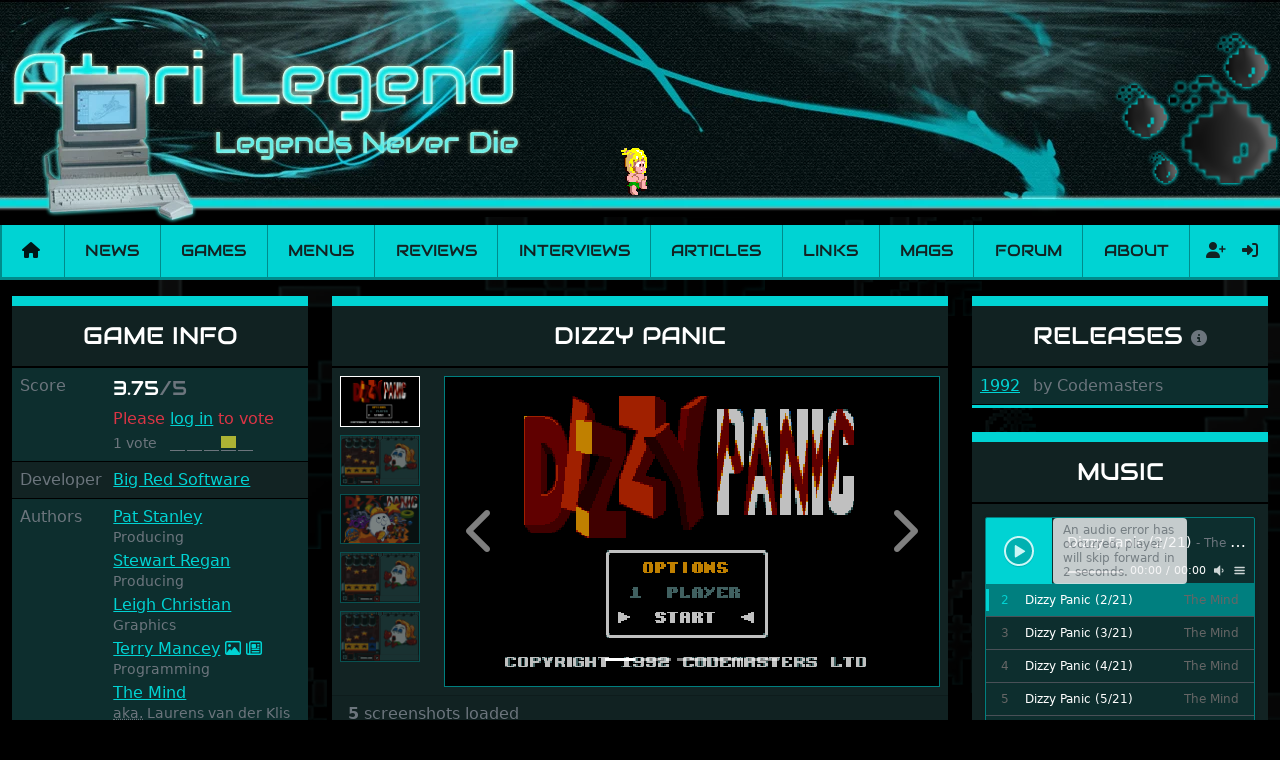

--- FILE ---
content_type: text/html; charset=UTF-8
request_url: https://www.atarilegend.com/games/dizzy-panic
body_size: 11785
content:
<!DOCTYPE html>
<html lang="en">

<head>
    <meta charset="utf-8">
    <meta name="viewport" content="width=device-width, initial-scale=1">

    <title>Dizzy Panic - Atari ST game | Atari Legend</title>

    <link rel="preload" as="style" href="https://www.atarilegend.com/build/assets/app-Bq3uinlO.css" /><link rel="stylesheet" href="https://www.atarilegend.com/build/assets/app-Bq3uinlO.css" data-navigate-track="reload" />
    <link rel="canonical" href="https://www.atarilegend.com/games/dizzy-panic">

    <script type="application/ld+json">
                    {
    "@context": "http://schema.org",
    "@type": "VideoGame",
    "url": "https://www.atarilegend.com/games/dizzy-panic",
    "name": "Dizzy Panic",
    "description": "Dizzy Panic is a Platformer game for the Atari ST developed by Big Red Software released in 1992 (by Codemasters) (1 release, 5 screenshots).",
    "applicationCategory": "Game",
    "operatingSystem": "TOS",
    "gamePlatform": "Atari ST",
    "image": "https://www.atarilegend.com/games/dizzy-panic/screenshot-10529.png",
    "genre": [
        "Platformer"
    ]
}
            </script>

            <!-- Matomo -->
        <script>
        var _paq = window._paq = window._paq || [];
        /* tracker methods like "setCustomDimension" should be called before "trackPageView" */
                _paq.push(['trackPageView']);
        _paq.push(['enableLinkTracking']);
        (function() {
            var u="//matomo.atarilegend.com/";
            _paq.push(['setTrackerUrl', u+'matomo.php']);
            _paq.push(['setSiteId', '1']);
            var d=document, g=d.createElement('script'), s=d.getElementsByTagName('script')[0];
            g.type='text/javascript'; g.async=true; g.src=u+'matomo.js'; s.parentNode.insertBefore(g,s);
        })();
        </script>
        <!-- End Matomo Code -->
    
    <link rel="alternate" type="application/atom+xml" href="https://www.atarilegend.com/feed" title="Atari Legend - Latest News, Reviews, Interviews and Articles">
    <link rel="alternate" type="application/atom+xml" href="https://www.atarilegend.com/feed/changelog" title="Atari Legend - Database Changes">

    
    <meta name="mobile-web-app-capable" content="yes">
    <meta name="apple-mobile-web-app-capable" content="yes">

    
    <link rel="apple-touch-icon" sizes="57x57" href="https://www.atarilegend.com/images/icons/icon-57x57.png">
    <link rel="apple-touch-icon" sizes="72x72" href="https://www.atarilegend.com/images/icons/icon-72x72.png">
    <link rel="apple-touch-icon" sizes="114x114" href="https://www.atarilegend.com/images/icons/icon-114x114.png">
    <link rel="apple-touch-icon" sizes="144x144" href="https://www.atarilegend.com/images/icons/icon-144x144.png">

    
    <meta property="og:title" content="Dizzy Panic - Atari ST game">
    <meta property="og:description" content="Dizzy Panic is a Platformer game for the Atari ST developed by Big Red Software released in 1992 (by Codemasters) (1 release, 5 screenshots).">
    <meta property="og:image" content="https://www.atarilegend.com/games/dizzy-panic/screenshot-10530.png">
    <meta property="og:url" content="https://www.atarilegend.com/games/dizzy-panic">
    <meta property="og:site_name" content="Atari Legend">
    <meta name="twitter:card" content="summary_large_image">
    <meta name="twitter:image:alt" content="Atari Legend">

    <meta name="description" content="Dizzy Panic is a Platformer game for the Atari ST developed by Big Red Software released in 1992 (by Codemasters) (1 release, 5 screenshots).">
    <meta name="robots" content="follow,index">

    <link rel="icon" href="https://www.atarilegend.com/images/favicon.png">

        <meta name="atarilegend:id" content="950">

</head>

<body>

    <header class="mb-3 mb-sm-2">
    <!-- Center the logo on small screens, align left on large ones -->
    <div class="header-inner mx-auto text-center text-lg-start">
        <!-- Hide full size banner on small screens -->
        <img class="d-none d-sm-inline" src="https://www.atarilegend.com/images/logos/top_logo04.webp" alt="Header banner">
        <!-- Show small banner on small screens -->
        <img class="d-inline d-sm-none mb-2 mb-sm-0 w-100" src="https://www.atarilegend.com/images/top_logo01_480.png" alt="Header banner">
        <!-- Only show the right logo on large screens -->
        <img class="float-end d-none d-lg-inline" src="https://www.atarilegend.com/images/top_right02.webp" alt="">

        <!-- Random sprite animation -->
                <img id="header-sprite"
            class="d-none d-lg-inline  "
            src="https://www.atarilegend.com/images/animations/animation26.gif" alt="">
    </div>
</header>

    <nav class="navbar navbar-expand-xl navbar-light bg-primary mt-2 mb-3 p-0">
    <div class="container-fluid">
        <a class="navbar-brand px-2" href="https://www.atarilegend.com"><i title="Home" class="fas fa-home"></i></a>
        <button class="navbar-toggler" type="button" data-bs-toggle="collapse" data-bs-target="#navbar" aria-label="Main menu">
            <span class="navbar-toggler-icon"></span>
        </button>
        <div class="collapse navbar-collapse" id="navbar">
            <ul class="navbar-nav navbar-main w-100">
                <li class="nav-item flex-fill text-center p-0">
                    <a class="text-dark nav-link py-3 px-2 " href="https://www.atarilegend.com/news">News</a>
                </li>
                <li class="nav-item flex-fill text-center p-0">
                    <a class="text-dark nav-link py-3 px-2 active" href="https://www.atarilegend.com/games">Games</a>
                </li>
                <li class="nav-item flex-fill text-center p-0">
                    <a class="text-dark nav-link py-3 px-2 " href="https://www.atarilegend.com/menusets">Menus</a>
                </li>
                <li class="nav-item flex-fill text-center p-0">
                    <a class="text-dark nav-link py-3 px-2 " href="https://www.atarilegend.com/reviews">Reviews</a>
                </li>
                <li class="nav-item flex-fill text-center p-0">
                    <a class="text-dark nav-link py-3 px-2 " href="https://www.atarilegend.com/interviews">Interviews</a>
                </li>
                <li class="nav-item flex-fill text-center p-0">
                    <a class="text-dark nav-link py-3 px-2 " href="https://www.atarilegend.com/articles">Articles</a>
                </li>
                <li class="nav-item flex-fill text-center p-0">
                    <a class="text-dark nav-link py-3 px-2 " href="https://www.atarilegend.com/links">Links</a>
                </li>
                <li class="nav-item flex-fill text-center p-0">
                    <a class="text-dark nav-link py-3 px-2 " href="https://www.atarilegend.com/magazines">Mags</a>
                </li>
                <li class="nav-item flex-fill text-center p-0">
                    <a class="text-dark nav-link py-3 px-2" href="https://www.atari-forum.com/">Forum</a>
                </li>
                <li class="nav-item flex-fill text-center p-0">
                    <a class="text-dark nav-link py-3 px-2 " href="https://www.atarilegend.com/about">About</a>
                </li>
            </ul>
            <form class="search d-flex d-xl-none d-xxl-flex ps-2 py-0    justify-content-center" method="get" action="https://www.atarilegend.com/games/search">
                <div class="position-relative">
                    <input class="autocomplete form-control bg-black" name="title" type="search"
                        data-autocomplete-endpoint="https://www.atarilegend.com/ajax/games-and-software.json"
                        data-autocomplete-key="name" data-autocomplete-follow-url="true"
                        placeholder="Search" aria-label="Search" autocomplete="off" required>
                </div>
                <button class="btn" type="submit"><i class="fas fa-search"></i></button>
            </form>
            <ul class="navbar-nav navbar-profile">
                                                    <li class="nav-item d-flex justify-content-center p-0">
                                                    <a class="text-dark nav-link py-2 px-2 ps-3 " href="https://www.atarilegend.com/register" title="Register">
                                <i class="fas fa-user-plus"></i>
                            </a>
                                                <a class="text-dark nav-link py-2 px-2 " href="https://www.atarilegend.com/login" title="Log in">
                            <i class="fas fa-sign-in-alt"></i>
                        </a>
                    </li>
                            </ul>
        </div>
    </div>
</nav>

    <div class="container-xxxl">
        
            <h1 class="visually-hidden">Dizzy Panic</h1>
    <div class="row">
        <div class="col-12 col-sm-6 col-lg-3 lightbox-gallery">
            <div class="card bg-dark mb-4 card-game">
    <div class="card-header text-center">
        <h2 class="text-uppercase d-none d-lg-block">Game info</h2>
        <h2 class="text-uppercase d-lg-none">Dizzy Panic</h2>
    </div>
    <div class="card-body p-0 striped">
        <div class="row p-2 g-0">
    <div class="col-4 text-muted">Score</div>
    <div class="col-8">
        <div>
            <span class="text-audiowide fs-5 align-top">
                                    3.75<span class="text-muted">/5</span>
                            </span>
                            <div class="float-xxl-end mt-2 mt-xxl-0 text-danger">Please <a href="https://www.atarilegend.com/login">log in</a> to vote</div>
                    </div>
        <div class="text-muted mt-1">
                            <small class="text-nowrap">1 vote</small>
                <svg class="votes ms-2"
            width="85"
            height="15"
            viewBox="0 0 85 15"
            fill="none"
            xmlns="http://www.w3.org/2000/svg"><rect width="15" height="0" class="score-0" x="0" y="12" />
<rect width="15" height="0" class="score-1" x="17" y="12" />
<rect width="15" height="0" class="score-2" x="34" y="12" />
<rect width="15" height="12" class="score-3" x="51" y="0" />
<rect width="15" height="0" class="score-4" x="68" y="12" /><line x1="0" y1="14" x2="15" y2="14" class="outline" shape-rendering="crispEdges" />
<line x1="17" y1="14" x2="32" y2="14" class="outline" shape-rendering="crispEdges" />
<line x1="34" y1="14" x2="49" y2="14" class="outline" shape-rendering="crispEdges" />
<line x1="51" y1="14" x2="66" y2="14" class="outline" shape-rendering="crispEdges" />
<line x1="68" y1="14" x2="83" y2="14" class="outline" shape-rendering="crispEdges" /></svg>
                    </div>
    </div>
</div>
                            <div class="row p-2 g-0">
                <div class="col-4 text-muted">
                    Developer
                </div>
                <div class="col-8">
                                            <div>
                            <a href="https://www.atarilegend.com/games/search?developer_id=928">Big Red Software</a>
                                                                                                                <br>
                                                    </div>
                                    </div>
            </div>
        
                    <div class="row p-2 g-0">
                <div class="col-4 text-muted">
                    Authors
                </div>
                <div class="col-8">
                    
                                            <div class="mb-1">
                            <a href="https://www.atarilegend.com/games/search?individual_id=3534">Pat Stanley</a>
                                                        
                                                                                                                <br>
                                                                                        <small class="text-muted">Producing</small>
                                                                                </div>
                                            <div class="mb-1">
                            <a href="https://www.atarilegend.com/games/search?individual_id=3535">Stewart Regan</a>
                                                        
                                                                                                                <br>
                                                                                        <small class="text-muted">Producing</small>
                                                                                </div>
                                            <div class="mb-1">
                            <a href="https://www.atarilegend.com/games/search?individual_id=106">Leigh Christian</a>
                                                        
                                                                                                                <br>
                                                                                        <small class="text-muted">Graphics</small>
                                                                                </div>
                                            <div class="mb-1">
                            <a href="https://www.atarilegend.com/games/search?individual_id=184">Terry Mancey</a>
                                                        
                                                                                        <a class="lightbox-link d-inline-block" href="https://www.atarilegend.com/storage/images/individual_screenshots/184.jpg">
                                    <i class="far fa-image"></i>
                                </a>
                                                                                        <a class="d-inline-block" href="https://www.atarilegend.com/interviews/34">
                                    <i class="far fa-newspaper"></i>
                                </a>
                                                        <br>
                                                                                        <small class="text-muted">Programming</small>
                                                                                </div>
                                            <div class="mb-1">
                            <a href="https://www.atarilegend.com/games/search?individual_id=4863">The Mind</a>
                                                        
                                                                                                                <br>
                                                            <small class="text-muted">
                                    <abbr title="Also known as">aka.</abbr> Laurens van der Klis
                                </small>
                                <br>
                                                                                        <small class="text-muted">Music</small>
                                                                                </div>
                                    </div>
            </div>
        
        
        
        
                    <div class="row p-2 g-0">
                <div class="col-4 text-muted">
                    Genre
                </div>
                <div class="col-8">
                                            <a href="https://www.atarilegend.com/games/search?genre_id=10">Platformer</a>                                    </div>
            </div>
        
        
        
        
        
        
        
                    <div class="row p-2 g-0">
                <div class="col-4 text-muted">
                    Compare
                </div>
                <div class="col-8">
                                            <div class="mb-1">
                                                            <a href="https://www.lemonamiga.com/games/details.php?id=329"><img class="w-25" src="https://www.atarilegend.com/images/game/Amiga.png" alt="Amiga logo"></a>
                                                                                </div>
                                    </div>
            </div>
        
    </div>
</div>
            <div class="card bg-dark mb-4">
        <div class="card-header text-center">
            <h2 class="text-uppercase">Series</h2>
        </div>
        <div class="card-body p-2">
            <p class="card-text">
                The <em>Dizzy</em> series contains:
            </p>
            <ul class="list-unstyled ms-2">
                                    <li>
                                                    <a href="https://www.atarilegend.com/games/bubble-dizzy">Bubble Dizzy</a>
                                            </li>
                                    <li>
                                                    <a href="https://www.atarilegend.com/games/crystal-kingdom-dizzy">Crystal Kingdom Dizzy</a>
                                            </li>
                                    <li>
                                                    <i class="fas fa-caret-right text-muted"></i> <strong class="text-muted">Dizzy Panic</strong>
                                            </li>
                                    <li>
                                                    <a href="https://www.atarilegend.com/games/easter-eggstravaganza">Easter Eggstravaganza</a>
                                            </li>
                                    <li>
                                                    <a href="https://www.atarilegend.com/games/fantasy-world-dizzy">Fantasy World Dizzy</a>
                                            </li>
                                    <li>
                                                    <a href="https://www.atarilegend.com/games/fast-food">Fast Food!</a>
                                            </li>
                                    <li>
                                                    <a href="https://www.atarilegend.com/games/kwik-snax">Kwik Snax</a>
                                            </li>
                                    <li>
                                                    <a href="https://www.atarilegend.com/games/magicland-dizzy">Magicland Dizzy</a>
                                            </li>
                                    <li>
                                                    <a href="https://www.atarilegend.com/games/prince-of-the-yolkfolk">Prince of the Yolkfolk</a>
                                            </li>
                                    <li>
                                                    <a href="https://www.atarilegend.com/games/spellbound-dizzy">Spellbound Dizzy</a>
                                            </li>
                                    <li>
                                                    <a href="https://www.atarilegend.com/games/treasure-island-dizzy">Treasure Island Dizzy</a>
                                            </li>
                            </ul>
        </div>
    </div>
                                                                <div class="card bg-dark mb-4">
        <div class="card-header text-center">
            <h2 class="text-uppercase">Magazines</h2>
        </div>
        <div class="card-body p-0 striped">
                            <div class="p-2">
                    <span class="float-end">3/5</span>
                    <h3 class="fs-6 mb-0">
                                                    <span title="United Kingdom"
                                class="fi fi-gb me-1"></span>
                                                <a class="d-inline-block"
                            href="https://www.atarilegend.com/magazines/9?page=1#magazine-issue-26">
                            Atari ST Review 2 (Jun 1992)
                        </a>
                                                    <span class="text-muted ms-2">[Review]</span>
                                                                                                    <span class="text-muted ms-2">p89</span>
                                                                            <a class="d-inline-block ms-2" href="https://archive.org/stream/atari-st-review-002/">
                                <i title="Read review in Atari ST Review 2" class="fa-solid fa-fw fa-book-open"></i>
                            </a>
                                            </h3>
                </div>
                    </div>
    </div>
        </div>
        <div class="col-12 col-lg-6 order-sm-3 order-lg-2">
            <div class="card bg-dark mb-4 card-screenshots">
    <div class="card-header text-center">
        <h2 class="text-uppercase d-none d-lg-block">
            Dizzy Panic
                    </h2>
        <h2 class="text-uppercase d-lg-none">Screenshots</h2>
    </div>
    <div class="card-body p-2">
                    <div class="row">
                <div class="col-2 d-flex flex-column">
                    <div class="carousel-thumbnails flex-grow-1 overflow-hidden" style="flex-basis: 0;" data-bs-carousel="carousel-screenshots">
                                                    <a href="#carousel-screenshots" data-bs-slide-to="0"  class="active" >
                                <img class="w-100 mb-2" src="https://www.atarilegend.com/games/dizzy-panic/screenshot-10526.png" alt="Thumbnail of other screenshot of Dizzy Panic">
                            </a>
                                                    <a href="#carousel-screenshots" data-bs-slide-to="1" >
                                <img class="w-100 mb-2" src="https://www.atarilegend.com/games/dizzy-panic/screenshot-10527.png" alt="Thumbnail of other screenshot of Dizzy Panic">
                            </a>
                                                    <a href="#carousel-screenshots" data-bs-slide-to="2" >
                                <img class="w-100 mb-2" src="https://www.atarilegend.com/games/dizzy-panic/screenshot-10528.png" alt="Thumbnail of other screenshot of Dizzy Panic">
                            </a>
                                                    <a href="#carousel-screenshots" data-bs-slide-to="3" >
                                <img class="w-100 mb-2" src="https://www.atarilegend.com/games/dizzy-panic/screenshot-10529.png" alt="Thumbnail of other screenshot of Dizzy Panic">
                            </a>
                                                    <a href="#carousel-screenshots" data-bs-slide-to="4" >
                                <img class="w-100 mb-2" src="https://www.atarilegend.com/games/dizzy-panic/screenshot-10530.png" alt="Thumbnail of other screenshot of Dizzy Panic">
                            </a>
                                            </div>
                </div>
                <div class="col-10 d-flex flex-column">
                    <div class="carousel slide carousel-thumbnails-vertical" id="carousel-screenshots" data-bs-ride="carousel">
                        <ol class="carousel-indicators">
                                                            <li data-bs-target="#carousel-screenshots" data-bs-slide-to="0"  class="active" ></li>
                                                            <li data-bs-target="#carousel-screenshots" data-bs-slide-to="1" ></li>
                                                            <li data-bs-target="#carousel-screenshots" data-bs-slide-to="2" ></li>
                                                            <li data-bs-target="#carousel-screenshots" data-bs-slide-to="3" ></li>
                                                            <li data-bs-target="#carousel-screenshots" data-bs-slide-to="4" ></li>
                                                    </ol>
                        <div class="carousel-inner">
                                                            <div class="carousel-item  active ">
                                    <img class="w-100 d-block pixelated" src="https://www.atarilegend.com/games/dizzy-panic/screenshot-10526.png" alt="Large screenshot of Dizzy Panic">
                                </div>
                                                            <div class="carousel-item ">
                                    <img class="w-100 d-block pixelated" src="https://www.atarilegend.com/games/dizzy-panic/screenshot-10527.png" alt="Large screenshot of Dizzy Panic">
                                </div>
                                                            <div class="carousel-item ">
                                    <img class="w-100 d-block pixelated" src="https://www.atarilegend.com/games/dizzy-panic/screenshot-10528.png" alt="Large screenshot of Dizzy Panic">
                                </div>
                                                            <div class="carousel-item ">
                                    <img class="w-100 d-block pixelated" src="https://www.atarilegend.com/games/dizzy-panic/screenshot-10529.png" alt="Large screenshot of Dizzy Panic">
                                </div>
                                                            <div class="carousel-item ">
                                    <img class="w-100 d-block pixelated" src="https://www.atarilegend.com/games/dizzy-panic/screenshot-10530.png" alt="Large screenshot of Dizzy Panic">
                                </div>
                                                    </div>
                        <a class="carousel-control-prev text-decoration-none" href="#carousel-screenshots" role="button" data-bs-slide="prev">
                            <span class="fas fa-chevron-left fa-3x"></span>
                            <span class="visually-hidden">Previous</span>
                        </a>
                        <a class="carousel-control-next text-decoration-none" href="#carousel-screenshots" role="button" data-bs-slide="next">
                            <i class="fas fa-chevron-right fa-3x"></i>
                            <span class="visually-hidden">Next</span>
                        </a>
                    </div>
                </div>
            </div>
            </div>
            <div class="card-footer text-muted">
            <strong>5</strong> screenshots loaded
        </div>
    </div>
            <div class="card bg-dark mb-4">
    <div class="card-header text-center">
        <h2 class="text-uppercase">Reviews</h2>
    </div>
    <div class="card-body p-4">
                    <p class="card-text text-center text-danger">
                If you like to write a review yourself, please <a href="https://www.atarilegend.com/login">log in</a> and follow the link.
            </p>
                    </div>
    </div>
            <h2 class="mb-4 text-uppercase text-center">In 10 Menus</h2>

    <div class="row row-cols-1 row-cols-md-3 lightbox-gallery">
        
            
            <div class="col d-flex">
                <div class="card mb-4 bg-dark w-100">
                    <div class="card-header text-center">
                        <h3 class="text-audiowide fs-6">
                            <a href="https://www.atarilegend.com/menusets/4?page=1#menudisk-34">
                                Adrenalin UK
                                #12A
                            </a>
                        </h3>
                    </div>

                    <div class="card-body p-0 d-flex flex-column striped">
                            <figure>
                                                                    <a class="lightbox-link"
                                        href="https://www.atarilegend.com/storage/images/menu_screenshots/22.png"
                                        title="Adrenalin UK #12A">
                                        <img class="card-img-top w-100"
                                            src="https://www.atarilegend.com/storage/images/menu_screenshots/22.png"
                                            alt="Screenshot of disk">
                                    </a>
                                                            </figure>

                            <div class="px-2 flex-fill">
                                <ul class="list-unstyled ps-2">
                                    
                                        
                                        
                                        <li>
                                                                                            <a href="https://www.atarilegend.com/games/alcatraz">Alcatraz</a>
                                                                                        
                                            
                                                                                    </li>
                                    
                                        
                                        
                                        <li>
                                                                                            <a href="https://www.atarilegend.com/games/f1-tornado">F1 Tornado</a>
                                                                                        
                                            
                                                                                    </li>
                                    
                                        
                                        
                                        <li>
                                                                                            <a href="https://www.atarilegend.com/games/dizzy-panic">Dizzy Panic</a>
                                                                                        
                                            
                                                                                    </li>
                                    
                                        
                                        
                                        <li>
                                                                                            <a href="https://www.atarilegend.com/games/zap">Zap</a>
                                                                                        
                                            
                                                                                    </li>
                                    
                                        
                                        
                                        <li>
                                                                                                                                                <a href="https://www.atarilegend.com/menusets/software/15">
                                                        ADR Bootblock
                                                    </a>
                                                                                                                                        
                                            
                                                                                    </li>
                                    
                                    
                                    
                                </ul>
                            </div>

                            <div class="card-footer text-end">
                                                                    <a title="Copy checksum" class="ms-1 text-muted" data-copy-text="fac49872840df9d5f849acd0b695c8d32f33e066f3a07de9f283f28f97dc3823f7e00d0a730ff677ecc797fc8ceece3fcfdf28c6a717f0158d49fa5440e4ed7c" href="javascript:;"><i class="far fa-copy"></i></a>
                                    <abbr class="text-muted d-inline-block me-2" title="fac49872840df9d5f849acd0b695c8d32f33e066f3a07de9f283f28f97dc3823f7e00d0a730ff677ecc797fc8ceece3fcfdf28c6a717f0158d49fa5440e4ed7c">
                                        <small>fac4987</small>
                                    </abbr>

                                    <a href="https://www.atarilegend.com/storage/zips/menus/22.zip"
                                        download="Adrenalin UK #12A.zip">
                                        <i title="Download Adrenalin UK #12A.zip" class="fas fa-download"></i>
                                    </a>
                                                            </div>
                    </div>
                </div>
            </div>

        
            
            <div class="col d-flex">
                <div class="card mb-4 bg-dark w-100">
                    <div class="card-header text-center">
                        <h3 class="text-audiowide fs-6">
                            <a href="https://www.atarilegend.com/menusets/47?page=1#menudisk-730">
                                Cynix Dizzy&#039;s Excellent Adventures
                                #2
                            </a>
                        </h3>
                    </div>

                    <div class="card-body p-0 d-flex flex-column striped">
                            <figure>
                                                                    <a class="lightbox-link"
                                        href="https://www.atarilegend.com/storage/images/menu_screenshots/414.png"
                                        title="Cynix Dizzy&#039;s Excellent Adventures #2">
                                        <img class="card-img-top w-100"
                                            src="https://www.atarilegend.com/storage/images/menu_screenshots/414.png"
                                            alt="Screenshot of disk">
                                    </a>
                                                            </figure>

                            <div class="px-2 flex-fill">
                                <ul class="list-unstyled ps-2">
                                    
                                        
                                        
                                        <li>
                                                                                            <a href="https://www.atarilegend.com/games/bubble-dizzy">Bubble Dizzy</a>
                                                                                        
                                            
                                                                                    </li>
                                    
                                        
                                        
                                        <li>
                                                                                            <a href="https://www.atarilegend.com/games/dizzy-panic">Dizzy Panic</a>
                                                                                        
                                            
                                                                                    </li>
                                    
                                    
                                    
                                </ul>
                            </div>

                            <div class="card-footer text-end">
                                                                    <a title="Copy checksum" class="ms-1 text-muted" data-copy-text="fb5023f4ee706cda0c0a917ec20fae0e5dde039ec86491808dc9ba167a205b31779b63b8b269048a6c82075cb28dfdf6fe669ca4bd82d00efe705d93f7ff58a8" href="javascript:;"><i class="far fa-copy"></i></a>
                                    <abbr class="text-muted d-inline-block me-2" title="fb5023f4ee706cda0c0a917ec20fae0e5dde039ec86491808dc9ba167a205b31779b63b8b269048a6c82075cb28dfdf6fe669ca4bd82d00efe705d93f7ff58a8">
                                        <small>fb5023f</small>
                                    </abbr>

                                    <a href="https://www.atarilegend.com/storage/zips/menus/403.zip"
                                        download="Cynix Dizzy&#039;s Excellent Adventures #2.zip">
                                        <i title="Download Cynix Dizzy&#039;s Excellent Adventures #2.zip" class="fas fa-download"></i>
                                    </a>
                                                            </div>
                    </div>
                </div>
            </div>

        
            
            <div class="col d-flex">
                <div class="card mb-4 bg-dark w-100">
                    <div class="card-header text-center">
                        <h3 class="text-audiowide fs-6">
                            <a href="https://www.atarilegend.com/menusets/89?page=8#menudisk-1834">
                                Flame Of Finland/Superior
                                #113
                            </a>
                        </h3>
                    </div>

                    <div class="card-body p-0 d-flex flex-column striped">
                            <figure>
                                                                    <a class="lightbox-link"
                                        href="https://www.atarilegend.com/storage/images/menu_screenshots/1037.png"
                                        title="Flame Of Finland/Superior #113">
                                        <img class="card-img-top w-100"
                                            src="https://www.atarilegend.com/storage/images/menu_screenshots/1037.png"
                                            alt="Screenshot of disk">
                                    </a>
                                                            </figure>

                            <div class="px-2 flex-fill">
                                <ul class="list-unstyled ps-2">
                                    
                                        
                                        
                                        <li>
                                                                                            <a href="https://www.atarilegend.com/games/bubble-dizzy">Bubble Dizzy</a>
                                                                                        
                                            
                                                                                            <small class="text-muted">[Trainer + Supports FFLS HD Driver]</small>
                                                                                    </li>
                                    
                                        
                                        
                                        <li>
                                                                                            <a href="https://www.atarilegend.com/games/dizzy-panic">Dizzy Panic</a>
                                                                                        
                                            
                                                                                    </li>
                                    
                                        
                                        
                                        <li>
                                                                                            <a href="https://www.atarilegend.com/games/kwik-snax">Kwik Snax</a>
                                                                                        
                                            
                                                                                            <small class="text-muted">[Trainer]</small>
                                                                                    </li>
                                    
                                        
                                        
                                        <li>
                                                                                            <a href="https://www.atarilegend.com/games/prince-of-the-yolkfolk">Prince of the Yolkfolk</a>
                                                                                        
                                            
                                                                                            <small class="text-muted">[Trainer + Supports FFLS HD Driver]</small>
                                                                                    </li>
                                    
                                        
                                        
                                        <li>
                                                                                            <a href="https://www.atarilegend.com/games/spellbound-dizzy">Spellbound Dizzy</a>
                                                                                        
                                            
                                                                                            <small class="text-muted">[Trainer + Supports FFLS HD Driver]</small>
                                                                                    </li>
                                    
                                    
                                    
                                </ul>
                            </div>

                            <div class="card-footer text-end">
                                                                    <a title="Copy checksum" class="ms-1 text-muted" data-copy-text="a52597e46b3b7b8ab711867110561d3d11aea1c83ac955f6a91b8e5df359eafee3291b694c685750c4bd944659224f464c47a899af16b36b18c484077b5ecd8e" href="javascript:;"><i class="far fa-copy"></i></a>
                                    <abbr class="text-muted d-inline-block me-2" title="a52597e46b3b7b8ab711867110561d3d11aea1c83ac955f6a91b8e5df359eafee3291b694c685750c4bd944659224f464c47a899af16b36b18c484077b5ecd8e">
                                        <small>a52597e</small>
                                    </abbr>

                                    <a href="https://www.atarilegend.com/storage/zips/menus/1017.zip"
                                        download="Flame Of Finland/Superior #113.zip">
                                        <i title="Download Flame Of Finland/Superior #113.zip" class="fas fa-download"></i>
                                    </a>
                                                            </div>
                    </div>
                </div>
            </div>

        
                            <div class="collapse d-sm-flex w-100 row row-cols-1 row-cols-md-3 ms-0 ps-0 pe-0" id="more-menus">
            
            <div class="col d-flex">
                <div class="card mb-4 bg-dark w-100">
                    <div class="card-header text-center">
                        <h3 class="text-audiowide fs-6">
                            <a href="https://www.atarilegend.com/menusets/94?page=9#menudisk-2167">
                                Fuzion
                                #168
                            </a>
                        </h3>
                    </div>

                    <div class="card-body p-0 d-flex flex-column striped">
                            <figure>
                                                                    <a class="lightbox-link"
                                        href="https://www.atarilegend.com/storage/images/menu_screenshots/1341.png"
                                        title="Fuzion #168">
                                        <img class="card-img-top w-100"
                                            src="https://www.atarilegend.com/storage/images/menu_screenshots/1341.png"
                                            alt="Screenshot of disk">
                                    </a>
                                                            </figure>

                            <div class="px-2 flex-fill">
                                <ul class="list-unstyled ps-2">
                                    
                                        
                                        
                                        <li>
                                                                                            <a href="https://www.atarilegend.com/games/last-ninja-3">Last Ninja 3</a>
                                                                                        
                                            
                                                                                    </li>
                                    
                                        
                                        
                                        <li>
                                                                                            <a href="https://www.atarilegend.com/games/dizzy-panic">Dizzy Panic</a>
                                                                                        
                                            
                                                                                    </li>
                                    
                                        
                                        
                                        <li>
                                                                                            <a href="https://www.atarilegend.com/games/dizzy-panic">Dizzy Panic</a>
                                                                                        
                                            
                                                                                            <small class="text-muted">[doc]</small>
                                                                                    </li>
                                    
                                    
                                    
                                </ul>
                            </div>

                            <div class="card-footer text-end">
                                                                    <a title="Copy checksum" class="ms-1 text-muted" data-copy-text="eddcf9f222cca0cd6923afbbbf15cf1b3e4f3fb87833875009d0ec8fffe99f5d81ca1498d078b24967fe936dec8e6e7d81f98b50135f5d998255573b7ee27ea2" href="javascript:;"><i class="far fa-copy"></i></a>
                                    <abbr class="text-muted d-inline-block me-2" title="eddcf9f222cca0cd6923afbbbf15cf1b3e4f3fb87833875009d0ec8fffe99f5d81ca1498d078b24967fe936dec8e6e7d81f98b50135f5d998255573b7ee27ea2">
                                        <small>eddcf9f</small>
                                    </abbr>

                                    <a href="https://www.atarilegend.com/storage/zips/menus/1320.zip"
                                        download="Fuzion #168.zip">
                                        <i title="Download Fuzion #168.zip" class="fas fa-download"></i>
                                    </a>
                                                            </div>
                    </div>
                </div>
            </div>

        
            
            <div class="col d-flex">
                <div class="card mb-4 bg-dark w-100">
                    <div class="card-header text-center">
                        <h3 class="text-audiowide fs-6">
                            <a href="https://www.atarilegend.com/menusets/106?page=1#menudisk-2494">
                                Insanity
                                #14
                            </a>
                        </h3>
                    </div>

                    <div class="card-body p-0 d-flex flex-column striped">
                            <figure>
                                                                    <a class="lightbox-link"
                                        href="https://www.atarilegend.com/storage/images/menu_screenshots/1574.png"
                                        title="Insanity #14">
                                        <img class="card-img-top w-100"
                                            src="https://www.atarilegend.com/storage/images/menu_screenshots/1574.png"
                                            alt="Screenshot of disk">
                                    </a>
                                                            </figure>

                            <div class="px-2 flex-fill">
                                <ul class="list-unstyled ps-2">
                                    
                                        
                                        
                                        <li>
                                                                                            <a href="https://www.atarilegend.com/games/discovery">Discovery</a>
                                                                                        
                                            
                                                                                    </li>
                                    
                                        
                                        
                                        <li>
                                                                                            <a href="https://www.atarilegend.com/games/spellbound-dizzy">Spellbound Dizzy</a>
                                                                                        
                                            
                                                                                    </li>
                                    
                                        
                                        
                                        <li>
                                                                                            <a href="https://www.atarilegend.com/games/dizzy-panic">Dizzy Panic</a>
                                                                                        
                                            
                                                                                    </li>
                                    
                                        
                                        
                                        <li>
                                                                                                                                                <a href="https://www.atarilegend.com/menusets/software/1044">
                                                        The Informative Music Player
                                                    </a>
                                                                                                                                        
                                            
                                                                                    </li>
                                    
                                    
                                    
                                </ul>
                            </div>

                            <div class="card-footer text-end">
                                                                    <a title="Copy checksum" class="ms-1 text-muted" data-copy-text="6a3c9f10cbcb1dfabb9376bead4bb4c5ca67a457053a3c7cffc1385764fa49a9cdbab6828cf35e32c55574cb0c7e2427d7200f257005abd91b66101a5940eec8" href="javascript:;"><i class="far fa-copy"></i></a>
                                    <abbr class="text-muted d-inline-block me-2" title="6a3c9f10cbcb1dfabb9376bead4bb4c5ca67a457053a3c7cffc1385764fa49a9cdbab6828cf35e32c55574cb0c7e2427d7200f257005abd91b66101a5940eec8">
                                        <small>6a3c9f1</small>
                                    </abbr>

                                    <a href="https://www.atarilegend.com/storage/zips/menus/1444.zip"
                                        download="Insanity #14.zip">
                                        <i title="Download Insanity #14.zip" class="fas fa-download"></i>
                                    </a>
                                                            </div>
                    </div>
                </div>
            </div>

        
            
            <div class="col d-flex">
                <div class="card mb-4 bg-dark w-100">
                    <div class="card-header text-center">
                        <h3 class="text-audiowide fs-6">
                            <a href="https://www.atarilegend.com/menusets/155?page=7#menudisk-3338">
                                Pompey Pirates
                                #105
                            </a>
                        </h3>
                    </div>

                    <div class="card-body p-0 d-flex flex-column striped">
                            <figure>
                                                                    <a class="lightbox-link"
                                        href="https://www.atarilegend.com/storage/images/menu_screenshots/2005.png"
                                        title="Pompey Pirates #105">
                                        <img class="card-img-top w-100"
                                            src="https://www.atarilegend.com/storage/images/menu_screenshots/2005.png"
                                            alt="Screenshot of disk">
                                    </a>
                                                            </figure>

                            <div class="px-2 flex-fill">
                                <ul class="list-unstyled ps-2">
                                    
                                        
                                        
                                        <li>
                                                                                            <a href="https://www.atarilegend.com/games/parasol-stars">Parasol Stars</a>
                                                                                        
                                            
                                                                                    </li>
                                    
                                        
                                        
                                        <li>
                                                                                            <a href="https://www.atarilegend.com/games/bubble-dizzy">Bubble Dizzy</a>
                                                                                        
                                            
                                                                                    </li>
                                    
                                        
                                        
                                        <li>
                                                                                            <a href="https://www.atarilegend.com/games/dizzy-panic">Dizzy Panic</a>
                                                                                        
                                            
                                                                                    </li>
                                    
                                        
                                        
                                        <li>
                                                                                            <a href="https://www.atarilegend.com/games/parasol-stars">Parasol Stars</a>
                                                                                        
                                            
                                                                                            <small class="text-muted">[doc]</small>
                                                                                    </li>
                                    
                                        
                                        
                                        <li>
                                                                                            <a href="https://www.atarilegend.com/games/bubble-dizzy">Bubble Dizzy</a>
                                                                                        
                                            
                                                                                            <small class="text-muted">[doc]</small>
                                                                                    </li>
                                    
                                        
                                                                                    <li class="collapse" id="more-content-3338">
                                                <ul class="list-unstyled">
                                        
                                        <li>
                                                                                            <a href="https://www.atarilegend.com/games/dizzy-panic">Dizzy Panic</a>
                                                                                        
                                            
                                                                                            <small class="text-muted">[doc]</small>
                                                                                    </li>
                                    
                                    
                                                                                </ul>
                                        </li>
                                        <li class="mt-2 ps-2">
                                            <a href="#more-content-3338" data-bs-toggle="collapse"
                                                class="text-white" data-al-collapsed-text="Less"
                                                aria-expanded="false" aria-controls="more-content-3338">
                                                View 1 more…
                                            </a>
                                        </li>
                                    
                                </ul>
                            </div>

                            <div class="card-footer text-end">
                                                                    <a title="Copy checksum" class="ms-1 text-muted" data-copy-text="434640e3aee059def9d97dc29b9de5fcc648af8e12509b0cd3b318c1e103bf1db2dfdedd8377e8c918bebd36a3e68e0bdc8fa98e13a806b0b0d0ef94f897c57d" href="javascript:;"><i class="far fa-copy"></i></a>
                                    <abbr class="text-muted d-inline-block me-2" title="434640e3aee059def9d97dc29b9de5fcc648af8e12509b0cd3b318c1e103bf1db2dfdedd8377e8c918bebd36a3e68e0bdc8fa98e13a806b0b0d0ef94f897c57d">
                                        <small>434640e</small>
                                    </abbr>

                                    <a href="https://www.atarilegend.com/storage/zips/menus/1849.zip"
                                        download="Pompey Pirates #105.zip">
                                        <i title="Download Pompey Pirates #105.zip" class="fas fa-download"></i>
                                    </a>
                                                            </div>
                    </div>
                </div>
            </div>

        
            
            <div class="col d-flex">
                <div class="card mb-4 bg-dark w-100">
                    <div class="card-header text-center">
                        <h3 class="text-audiowide fs-6">
                            <a href="https://www.atarilegend.com/menusets/159?page=9#menudisk-3550">
                                Pulsion
                                #168
                            </a>
                        </h3>
                    </div>

                    <div class="card-body p-0 d-flex flex-column striped">
                            <figure>
                                                                    <a class="lightbox-link"
                                        href="https://www.atarilegend.com/storage/images/menu_screenshots/2086.png"
                                        title="Pulsion #168">
                                        <img class="card-img-top w-100"
                                            src="https://www.atarilegend.com/storage/images/menu_screenshots/2086.png"
                                            alt="Screenshot of disk">
                                    </a>
                                                            </figure>

                            <div class="px-2 flex-fill">
                                <ul class="list-unstyled ps-2">
                                    
                                        
                                        
                                        <li>
                                                                                            <a href="https://www.atarilegend.com/games/shadowlands">Shadowlands</a>
                                                                                        
                                            
                                                                                    </li>
                                    
                                        
                                        
                                        <li>
                                                                                            <a href="https://www.atarilegend.com/games/graeme-souness-soccer-manager">Graeme Souness Soccer Manager</a>
                                                                                        
                                            
                                                                                    </li>
                                    
                                        
                                        
                                        <li>
                                                                                            <a href="https://www.atarilegend.com/games/dizzy-panic">Dizzy Panic</a>
                                                                                        
                                            
                                                                                    </li>
                                    
                                    
                                    
                                </ul>
                            </div>

                            <div class="card-footer text-end">
                                                                    <a title="Copy checksum" class="ms-1 text-muted" data-copy-text="23550bc98f408167b84b10105ba11f439423f8e01f7f859e4fe4e16ee3af0942fde4d9c5b1533dcc5371b0276fad5165e8c46478872f1d01430e5132eaeabaeb" href="javascript:;"><i class="far fa-copy"></i></a>
                                    <abbr class="text-muted d-inline-block me-2" title="23550bc98f408167b84b10105ba11f439423f8e01f7f859e4fe4e16ee3af0942fde4d9c5b1533dcc5371b0276fad5165e8c46478872f1d01430e5132eaeabaeb">
                                        <small>23550bc</small>
                                    </abbr>

                                    <a href="https://www.atarilegend.com/storage/zips/menus/1928.zip"
                                        download="Pulsion #168.zip">
                                        <i title="Download Pulsion #168.zip" class="fas fa-download"></i>
                                    </a>
                                                            </div>
                    </div>
                </div>
            </div>

        
            
            <div class="col d-flex">
                <div class="card mb-4 bg-dark w-100">
                    <div class="card-header text-center">
                        <h3 class="text-audiowide fs-6">
                            <a href="https://www.atarilegend.com/menusets/162?page=1#menudisk-3590">
                                Pure Energy
                                #12B
                            </a>
                        </h3>
                    </div>

                    <div class="card-body p-0 d-flex flex-column striped">
                            <figure>
                                                                    <a class="lightbox-link"
                                        href="https://www.atarilegend.com/storage/images/menu_screenshots/2109.png"
                                        title="Pure Energy #12B">
                                        <img class="card-img-top w-100"
                                            src="https://www.atarilegend.com/storage/images/menu_screenshots/2109.png"
                                            alt="Screenshot of disk">
                                    </a>
                                                            </figure>

                            <div class="px-2 flex-fill">
                                <ul class="list-unstyled ps-2">
                                    
                                        
                                        
                                        <li>
                                                                                            <a href="https://www.atarilegend.com/games/hover-sprint">Hover Sprint</a>
                                                                                        
                                            
                                                                                            <small class="text-muted">[data]</small>
                                                                                    </li>
                                    
                                        
                                        
                                        <li>
                                                                                            <a href="https://www.atarilegend.com/games/poker-dice">Poker Dice</a>
                                                                                        
                                            
                                                                                    </li>
                                    
                                        
                                        
                                        <li>
                                                                                            <a href="https://www.atarilegend.com/games/dizzy-panic">Dizzy Panic</a>
                                                                                        
                                            
                                                                                    </li>
                                    
                                        
                                        
                                        <li>
                                                                                            <a href="https://www.atarilegend.com/games/f1-tornado">F1 Tornado</a>
                                                                                        
                                            
                                                                                    </li>
                                    
                                        
                                        
                                        <li>
                                                                                                                                                <a href="https://www.atarilegend.com/menusets/software/1317">
                                                        POV 109
                                                    </a>
                                                                                                                                                                                        <a href="https://demozoo.org/productions/73928/" class="d-inline-block">
                                                    <img src="https://www.atarilegend.com/images/demozoo-16x16.png" class="border-0" alt="Demozoo link for POV 109">
                                                </a>
                                            
                                            
                                                                                            <small class="text-muted">[source code]</small>
                                                                                    </li>
                                    
                                    
                                    
                                </ul>
                            </div>

                            <div class="card-footer text-end">
                                                                    <a title="Copy checksum" class="ms-1 text-muted" data-copy-text="89a4f7f2aee938b56ef6c2b1560b3b8a36c3709fc7de32d404f038c7a1e0adde5c7f9b1dc626b72d03bb5bfb423988273de9f7a70c9535b53e89a94a12edaaa5" href="javascript:;"><i class="far fa-copy"></i></a>
                                    <abbr class="text-muted d-inline-block me-2" title="89a4f7f2aee938b56ef6c2b1560b3b8a36c3709fc7de32d404f038c7a1e0adde5c7f9b1dc626b72d03bb5bfb423988273de9f7a70c9535b53e89a94a12edaaa5">
                                        <small>89a4f7f</small>
                                    </abbr>

                                    <a href="https://www.atarilegend.com/storage/zips/menus/1951.zip"
                                        download="Pure Energy #12B.zip">
                                        <i title="Download Pure Energy #12B.zip" class="fas fa-download"></i>
                                    </a>
                                                            </div>
                    </div>
                </div>
            </div>

        
            
            <div class="col d-flex">
                <div class="card mb-4 bg-dark w-100">
                    <div class="card-header text-center">
                        <h3 class="text-audiowide fs-6">
                            <a href="https://www.atarilegend.com/menusets/224?page=3#menudisk-5046">
                                The Cheshire Cats
                                #42
                            </a>
                        </h3>
                    </div>

                    <div class="card-body p-0 d-flex flex-column striped">
                            <figure>
                                                                    <img class="card-img-top w-100 bg-black"
                                        src="https://www.atarilegend.com/images/no-screenshot.svg"
                                        alt="Screenshot of disk">
                                                            </figure>

                            <div class="px-2 flex-fill">
                                <ul class="list-unstyled ps-2">
                                    
                                        
                                        
                                        <li>
                                                                                            <a href="https://www.atarilegend.com/games/pacific-islands">Pacific Islands</a>
                                                                                        
                                            
                                                                                    </li>
                                    
                                        
                                        
                                        <li>
                                                                                            <a href="https://www.atarilegend.com/games/dizzy-panic">Dizzy Panic</a>
                                                                                        
                                            
                                                                                    </li>
                                    
                                        
                                        
                                        <li>
                                                                                            <a href="https://www.atarilegend.com/games/plax-atax">Plax Atax</a>
                                                                                        
                                            
                                                                                    </li>
                                    
                                    
                                    
                                </ul>
                            </div>

                            <div class="card-footer text-end">
                                                                    <small class="text-muted">No download available</small>
                                                            </div>
                    </div>
                </div>
            </div>

        
            
            <div class="col d-flex">
                <div class="card mb-4 bg-dark w-100">
                    <div class="card-header text-center">
                        <h3 class="text-audiowide fs-6">
                            <a href="https://www.atarilegend.com/menusets/246?page=2#menudisk-5412">
                                The Midland Boyz
                                #24
                            </a>
                        </h3>
                    </div>

                    <div class="card-body p-0 d-flex flex-column striped">
                            <figure>
                                                                    <a class="lightbox-link"
                                        href="https://www.atarilegend.com/storage/images/menu_screenshots/3014.png"
                                        title="The Midland Boyz #24">
                                        <img class="card-img-top w-100"
                                            src="https://www.atarilegend.com/storage/images/menu_screenshots/3014.png"
                                            alt="Screenshot of disk">
                                    </a>
                                                            </figure>

                            <div class="px-2 flex-fill">
                                <ul class="list-unstyled ps-2">
                                    
                                        
                                        
                                        <li>
                                                                                            <a href="https://www.atarilegend.com/games/frankenstein">Frankenstein</a>
                                                                                        
                                            
                                                                                    </li>
                                    
                                        
                                        
                                        <li>
                                                                                            <a href="https://www.atarilegend.com/games/dizzy-panic">Dizzy Panic</a>
                                                                                        
                                            
                                                                                    </li>
                                    
                                        
                                        
                                        <li>
                                                                                            <a href="https://www.atarilegend.com/games/prince-of-the-yolkfolk">Prince of the Yolkfolk</a>
                                                                                        
                                            
                                                                                    </li>
                                    
                                        
                                        
                                        <li>
                                                                                                                                                <a href="https://www.atarilegend.com/menusets/software/1171">
                                                        The Medway Boys Game Cracker
                                                    </a>
                                                                                                                                        
                                            
                                                                                    </li>
                                    
                                        
                                        
                                        <li>
                                                                                            <a href="https://www.atarilegend.com/games/chase">Chase</a>
                                                                                        
                                            
                                                                                    </li>
                                    
                                    
                                    
                                </ul>
                            </div>

                            <div class="card-footer text-end">
                                                                    <a title="Copy checksum" class="ms-1 text-muted" data-copy-text="9556beaa6a6b26ed989b174bfd99ac3fbbcbb260b282e3be71368c363ddfb92ed73b54f290e0f9c8d2691bdcba3443deda6358bc20afe838d49b6589d978217a" href="javascript:;"><i class="far fa-copy"></i></a>
                                    <abbr class="text-muted d-inline-block me-2" title="9556beaa6a6b26ed989b174bfd99ac3fbbcbb260b282e3be71368c363ddfb92ed73b54f290e0f9c8d2691bdcba3443deda6358bc20afe838d49b6589d978217a">
                                        <small>9556bea</small>
                                    </abbr>

                                    <a href="https://www.atarilegend.com/storage/zips/menus/2831.zip"
                                        download="The Midland Boyz #24.zip">
                                        <i title="Download The Midland Boyz #24.zip" class="fas fa-download"></i>
                                    </a>
                                                            </div>
                    </div>
                </div>
            </div>

                            </div>
            <div class="d-sm-none mb-4 w-100 text-center text-audiowide">
                <a href="#more-menus" data-bs-toggle="collapse"
                    class="text-white" data-al-collapsed-text="Less"
                    aria-expanded="false" aria-controls="more-menus">
                    View 7 more menus…
                </a>
            </div>
            </div>
        </div>
        <div class="col col-sm-6 col-lg-3 order-sm-2 order-lg-3">
            <div class="card bg-dark mb-4 card-game">
        <div class="card-header text-center">
            <h2 class="text-uppercase">
                Releases
                <a href="javascript:;" data-bs-content="Official releases and unofficial single cracks. Menus are not included."
                    data-bs-placement="top"
                    data-bs-toggle="popover">
                    <i title="Releases info" class="fas fa-info-circle text-muted fs-6"></i>
                </a>
            </h2>

        </div>
        <div class="striped">
                            <div class="card-body ps-2 py-2 ">
                    <div class="m-0">
                                                    <a href="https://www.atarilegend.com/games/release/793">1992</a>
                                                                                                    <span class="ms-2 text-muted"><span class="text-muted">by</span> Codemasters</span>
                        
                        
                        
                                            </div>
                </div>

                    </div>
    </div>
            <div class="card bg-dark mb-4 card-music">
        <div class="card-header text-center">
            <h2 class="text-uppercase">Music</h2>
        </div>
        <div class="card-body p-2">
            <div id="aplayer"></div>

            <script>
                document.addEventListener('DOMContentLoaded', () => {
                    new APlayer({
                        container: document.getElementById('aplayer'),
                        audio: [
    {
        "name": "Dizzy Panic (1/21)",
        "artist": "The Mind",
        "url": "https://www.atarilegend.com/music/The_Mind/Dizzy_Panic?subtune=1",
        "cover": "https://www.atarilegend.com/music/cover/dizzy-panic"
    },
    {
        "name": "Dizzy Panic (2/21)",
        "artist": "The Mind",
        "url": "https://www.atarilegend.com/music/The_Mind/Dizzy_Panic?subtune=2",
        "cover": "https://www.atarilegend.com/music/cover/dizzy-panic"
    },
    {
        "name": "Dizzy Panic (3/21)",
        "artist": "The Mind",
        "url": "https://www.atarilegend.com/music/The_Mind/Dizzy_Panic?subtune=3",
        "cover": "https://www.atarilegend.com/music/cover/dizzy-panic"
    },
    {
        "name": "Dizzy Panic (4/21)",
        "artist": "The Mind",
        "url": "https://www.atarilegend.com/music/The_Mind/Dizzy_Panic?subtune=4",
        "cover": "https://www.atarilegend.com/music/cover/dizzy-panic"
    },
    {
        "name": "Dizzy Panic (5/21)",
        "artist": "The Mind",
        "url": "https://www.atarilegend.com/music/The_Mind/Dizzy_Panic?subtune=5",
        "cover": "https://www.atarilegend.com/music/cover/dizzy-panic"
    },
    {
        "name": "Dizzy Panic (6/21)",
        "artist": "The Mind",
        "url": "https://www.atarilegend.com/music/The_Mind/Dizzy_Panic?subtune=6",
        "cover": "https://www.atarilegend.com/music/cover/dizzy-panic"
    },
    {
        "name": "Dizzy Panic (7/21)",
        "artist": "The Mind",
        "url": "https://www.atarilegend.com/music/The_Mind/Dizzy_Panic?subtune=7",
        "cover": "https://www.atarilegend.com/music/cover/dizzy-panic"
    },
    {
        "name": "Dizzy Panic (8/21)",
        "artist": "The Mind",
        "url": "https://www.atarilegend.com/music/The_Mind/Dizzy_Panic?subtune=8",
        "cover": "https://www.atarilegend.com/music/cover/dizzy-panic"
    },
    {
        "name": "Dizzy Panic (9/21)",
        "artist": "The Mind",
        "url": "https://www.atarilegend.com/music/The_Mind/Dizzy_Panic?subtune=9",
        "cover": "https://www.atarilegend.com/music/cover/dizzy-panic"
    },
    {
        "name": "Dizzy Panic (10/21)",
        "artist": "The Mind",
        "url": "https://www.atarilegend.com/music/The_Mind/Dizzy_Panic?subtune=10",
        "cover": "https://www.atarilegend.com/music/cover/dizzy-panic"
    },
    {
        "name": "Dizzy Panic (11/21)",
        "artist": "The Mind",
        "url": "https://www.atarilegend.com/music/The_Mind/Dizzy_Panic?subtune=11",
        "cover": "https://www.atarilegend.com/music/cover/dizzy-panic"
    },
    {
        "name": "Dizzy Panic (12/21)",
        "artist": "The Mind",
        "url": "https://www.atarilegend.com/music/The_Mind/Dizzy_Panic?subtune=12",
        "cover": "https://www.atarilegend.com/music/cover/dizzy-panic"
    },
    {
        "name": "Dizzy Panic (13/21)",
        "artist": "The Mind",
        "url": "https://www.atarilegend.com/music/The_Mind/Dizzy_Panic?subtune=13",
        "cover": "https://www.atarilegend.com/music/cover/dizzy-panic"
    },
    {
        "name": "Dizzy Panic (14/21)",
        "artist": "The Mind",
        "url": "https://www.atarilegend.com/music/The_Mind/Dizzy_Panic?subtune=14",
        "cover": "https://www.atarilegend.com/music/cover/dizzy-panic"
    },
    {
        "name": "Dizzy Panic (15/21)",
        "artist": "The Mind",
        "url": "https://www.atarilegend.com/music/The_Mind/Dizzy_Panic?subtune=15",
        "cover": "https://www.atarilegend.com/music/cover/dizzy-panic"
    },
    {
        "name": "Dizzy Panic (16/21)",
        "artist": "The Mind",
        "url": "https://www.atarilegend.com/music/The_Mind/Dizzy_Panic?subtune=16",
        "cover": "https://www.atarilegend.com/music/cover/dizzy-panic"
    },
    {
        "name": "Dizzy Panic (17/21)",
        "artist": "The Mind",
        "url": "https://www.atarilegend.com/music/The_Mind/Dizzy_Panic?subtune=17",
        "cover": "https://www.atarilegend.com/music/cover/dizzy-panic"
    },
    {
        "name": "Dizzy Panic (18/21)",
        "artist": "The Mind",
        "url": "https://www.atarilegend.com/music/The_Mind/Dizzy_Panic?subtune=18",
        "cover": "https://www.atarilegend.com/music/cover/dizzy-panic"
    },
    {
        "name": "Dizzy Panic (19/21)",
        "artist": "The Mind",
        "url": "https://www.atarilegend.com/music/The_Mind/Dizzy_Panic?subtune=19",
        "cover": "https://www.atarilegend.com/music/cover/dizzy-panic"
    },
    {
        "name": "Dizzy Panic (20/21)",
        "artist": "The Mind",
        "url": "https://www.atarilegend.com/music/The_Mind/Dizzy_Panic?subtune=20",
        "cover": "https://www.atarilegend.com/music/cover/dizzy-panic"
    },
    {
        "name": "Dizzy Panic (21/21)",
        "artist": "The Mind",
        "url": "https://www.atarilegend.com/music/The_Mind/Dizzy_Panic?subtune=21",
        "cover": "https://www.atarilegend.com/music/cover/dizzy-panic"
    }
],
                        theme: '#00d3d3',
                    });
                });
            </script>
        </div>
        <div class="card-footer text-muted text-center">
            <small>Songs gracefully provided by <a href="http://sndhrecord.atari.org">sndhrecord.atari.org</a>.</small>
        </div>
    </div>
                                                <div class="card bg-dark mb-4">
        <div class="card-header text-center">
            <h2 class="text-uppercase">Interviews</h2>
        </div>
        <div class="striped">
                        <div class="card-body p-0">
                        <figure>
                <img class="w-100" src="https://www.atarilegend.com/individuals/184/avatar.webp" alt="Picture of Terry Mancey">
                <figcaption class="py-2 px-3">
                    <div class="figcaption-caret"><i class="fas fa-angle-up fa-2x"></i></div>
                    <div class="figcaption-title"><a href="https://www.atarilegend.com/interviews/34">Terry Mancey</a></div>
                    <div class="figcaption-subtitle mb-2"><strong>Random interview</strong></div>
                </figcaption>
            </figure>
                <div class="p-2">
            <p class="card-text">
                A few weeks ago Terry Mancey joined the fun in the STOS Facebook group. He is most well known for the game Steg the Slug. After playing this amazing platform puzzler, I wanted to learn more about its creator. I contacted Terry and he agreed to an interview. Check it out! 
            </p>
            <p class="card-subtitle text-muted">July 7, 2018 by ST Graveyard</p>
            <a class="d-block text-end" href="https://www.atarilegend.com/interviews/34">
                Read interview of Terry Mancey <i class="fas fa-chevron-right"></i>
            </a>
        </div>
    </div>
        </div>
    </div>
            <div class="card bg-dark mb-4">
    <div class="card-header text-center">
        <h2 class="text-uppercase">Comments</h2>
    </div>

    <div class="card-body p-2">
                    <p class="card-text text-center text-danger">
                Please <a href="https://www.atarilegend.com/login">log in</a> to add your own comment to this game
            </p>
        
            </div>
    <div class="striped">
            </div>
</div>
            <div class="card bg-dark mb-4">
    <div class="card-header text-center">
        <h2 class="text-uppercase">Submit Info</h2>
    </div>

    <div class="card-body p-2">
        <p class="card-text">
            Is there anything displayed on this page that is not correct or missing? Do you
            have artwork or a screenshot you like to share? Or perhaps you are one of
            the creators? Please let us know.
        </p>
    </div>

    <div class="card-body p-2">
                    <p class="card-text text-center text-danger">
                Please <a href="https://www.atarilegend.com/login">log in</a> to submit info
            </p>
        
            </div>
</div>
        </div>
    </div>
    </div>

    <div class="container-fluid text-center bg-darklight m-0 px-0">
        <p class="my-1 pt-1">Currently 0 registered users online</p>
        <ul class="list-inline my-0 p-1 bg-primary">
                    </ul>
    </div>

    <div class="container-fluid text-center bg-darklight mt-0 mb-3 px-0">
        <p class="my-1 pt-1">In the past 24h there were 2 registered users online</p>
        <ul class="list-inline my-0 p-1 bg-primary">
                            <li class="list-inline-item">
                    <i class="far fa-user"></i> twigi1
                                    </li>
                            <li class="list-inline-item">
                    <i class="far fa-user"></i> Grug Downunder
                                    </li>
                    </ul>
    </div>

    <footer class="container-fluid text-center">
    <img class="mt-4 mb-1" src="https://www.atarilegend.com/images/footer_logo.png" alt="Decorative footer background image">
    <p>
        &copy; 2004 - 2025
        <a rel="license" href="https://creativecommons.org/licenses/by-nc-sa/4.0/" target="_blank"><img src="https://www.atarilegend.com/images/cc-by-nc-sa.png" alt="Creative Commons License"></a>
        <a href="https://github.com/atari-legend/atari-legend/">
            <i title="Visit the Atari Legend GitHub repository" class="fab fa-github"></i>
        </a>
    </p>
</footer>

                <link rel="modulepreload" href="https://www.atarilegend.com/build/assets/music-CYmTj3e7.js" /><link rel="modulepreload" href="https://www.atarilegend.com/build/assets/_commonjsHelpers-BosuxZz1.js" /><script type="module" src="https://www.atarilegend.com/build/assets/music-CYmTj3e7.js" data-navigate-track="reload"></script>    
    <link rel="modulepreload" href="https://www.atarilegend.com/build/assets/app-NGNGefHu.js" /><link rel="modulepreload" href="https://www.atarilegend.com/build/assets/autocomplete-D6EZHO6-.js" /><link rel="modulepreload" href="https://www.atarilegend.com/build/assets/_commonjsHelpers-BosuxZz1.js" /><script type="module" src="https://www.atarilegend.com/build/assets/app-NGNGefHu.js" data-navigate-track="reload"></script></body>

</html>


--- FILE ---
content_type: image/svg+xml
request_url: https://www.atarilegend.com/images/no-screenshot.svg
body_size: 207
content:
<svg width="320mm" height="200mm" viewBox="0 0 320 200" xmlns="http://www.w3.org/2000/svg"><text xml:space="preserve" style="font-size:31.75px;font-family:Cantarell;-inkscape-font-specification:Cantarell;fill:#fff;stroke-width:.264583" x="159.566" y="91.219"><tspan style="font-style:normal;font-variant:normal;font-weight:400;font-stretch:normal;font-size:31.75px;font-family:Audiowide;-inkscape-font-specification:Audiowide;text-align:center;text-anchor:middle;fill:#fff;stroke-width:.264583" x="159.566" y="91.219">NO</tspan><tspan style="font-style:normal;font-variant:normal;font-weight:400;font-stretch:normal;font-size:31.75px;font-family:Audiowide;-inkscape-font-specification:Audiowide;text-align:center;text-anchor:middle;fill:#fff;stroke-width:.264583" x="159.566" y="131.012">SCREENSHOT</tspan></text></svg>

--- FILE ---
content_type: text/javascript
request_url: https://www.atarilegend.com/build/assets/music-CYmTj3e7.js
body_size: 16779
content:
import{g as _}from"./_commonjsHelpers-BosuxZz1.js";var L={exports:{}};(function(q,S){(function(f,h){q.exports=h()})(window,function(){return function(f){var h={};function d(u){if(h[u])return h[u].exports;var c=h[u]={i:u,l:!1,exports:{}};return f[u].call(c.exports,c,c.exports,d),c.l=!0,c.exports}return d.m=f,d.c=h,d.d=function(u,c,e){d.o(u,c)||Object.defineProperty(u,c,{configurable:!1,enumerable:!0,get:e})},d.r=function(u){Object.defineProperty(u,"__esModule",{value:!0})},d.n=function(u){var c=u&&u.__esModule?function(){return u.default}:function(){return u};return d.d(c,"a",c),c},d.o=function(u,c){return Object.prototype.hasOwnProperty.call(u,c)},d.p="/",d(d.s=41)}([function(f,h,d){Object.defineProperty(h,"__esModule",{value:!0});var u=/mobile/i.test(window.navigator.userAgent),c={secondToTime:function(e){var n=Math.floor(e/3600),o=Math.floor((e-3600*n)/60),s=Math.floor(e-3600*n-60*o);return(n>0?[n,o,s]:[o,s]).map(function(t){return t<10?"0"+t:""+t}).join(":")},getElementViewLeft:function(e){var n=e.offsetLeft,o=e.offsetParent,s=document.body.scrollLeft+document.documentElement.scrollLeft;if(document.fullscreenElement||document.mozFullScreenElement||document.webkitFullscreenElement)for(;o!==null&&o!==e;)n+=o.offsetLeft,o=o.offsetParent;else for(;o!==null;)n+=o.offsetLeft,o=o.offsetParent;return n-s},getElementViewTop:function(e,n){for(var o,s=e.offsetTop,t=e.offsetParent;t!==null;)s+=t.offsetTop,t=t.offsetParent;return o=document.body.scrollTop+document.documentElement.scrollTop,n?s:s-o},isMobile:u,storage:{set:function(e,n){localStorage.setItem(e,n)},get:function(e){return localStorage.getItem(e)}},nameMap:{dragStart:u?"touchstart":"mousedown",dragMove:u?"touchmove":"mousemove",dragEnd:u?"touchend":"mouseup"},randomOrder:function(e){return function(n){for(var o=n.length-1;o>=0;o--){var s=Math.floor(Math.random()*(o+1)),t=n[s];n[s]=n[o],n[o]=t}return n}([].concat(function(n){if(Array.isArray(n)){for(var o=0,s=Array(n.length);o<n.length;o++)s[o]=n[o];return s}return Array.from(n)}(Array(e))).map(function(n,o){return o}))}};h.default=c},function(f,h,d){var u=d(2);f.exports=function(c){c=c||{};var e="",n=u.$each,o=c.audio,s=(c.$value,c.$index,u.$escape),t=c.theme,i=c.index;return n(o,function(l,p){e+=`
<li>
    <span class="aplayer-list-cur" style="background-color: `,e+=s(l.theme||t),e+=`;"></span>
    <span class="aplayer-list-index">`,e+=s(p+i),e+=`</span>
    <span class="aplayer-list-title">`,e+=s(l.name),e+=`</span>
    <span class="aplayer-list-author">`,e+=s(l.artist),e+=`</span>
</li>
`}),e}},function(f,h,d){f.exports=d(15)},function(f,h,d){Object.defineProperty(h,"__esModule",{value:!0});var u=w(d(33)),c=w(d(32)),e=w(d(31)),n=w(d(30)),o=w(d(29)),s=w(d(28)),t=w(d(27)),i=w(d(26)),l=w(d(25)),p=w(d(24)),r=w(d(23)),y=w(d(22)),x=w(d(21)),g=w(d(20)),b=w(d(19));function w(a){return a&&a.__esModule?a:{default:a}}var m={play:u.default,pause:c.default,volumeUp:e.default,volumeDown:n.default,volumeOff:o.default,orderRandom:s.default,orderList:t.default,menu:i.default,loopAll:l.default,loopOne:p.default,loopNone:r.default,loading:y.default,right:x.default,skip:g.default,lrc:b.default};h.default=m},function(f,h,d){var u,c=typeof Symbol=="function"&&typeof Symbol.iterator=="symbol"?function(e){return typeof e}:function(e){return e&&typeof Symbol=="function"&&e.constructor===Symbol&&e!==Symbol.prototype?"symbol":typeof e};u=function(){return this}();try{u=u||Function("return this")()||(0,eval)("this")}catch{(typeof window>"u"?"undefined":c(window))==="object"&&(u=window)}f.exports=u},function(f,h,d){var u,c,e=typeof Symbol=="function"&&typeof Symbol.iterator=="symbol"?function(n){return typeof n}:function(n){return n&&typeof Symbol=="function"&&n.constructor===Symbol&&n!==Symbol.prototype?"symbol":typeof n};(c=typeof(u=function(){if((typeof window>"u"?"undefined":e(window))==="object"&&document.querySelectorAll!==void 0&&window.pageYOffset!==void 0&&history.pushState!==void 0){var n=function(t,i,l,p){return l>p?i:t+(i-t)*((r=l/p)<.5?4*r*r*r:(r-1)*(2*r-2)*(2*r-2)+1);var r},o=function(t,i,l,p){i=i||500;var r=(p=p||window).scrollTop||window.pageYOffset;if(typeof t=="number")var y=parseInt(t);else var y=function(b,w){return b.nodeName==="HTML"?-w:b.getBoundingClientRect().top+w}(t,r);var x=Date.now(),g=window.requestAnimationFrame||window.mozRequestAnimationFrame||window.webkitRequestAnimationFrame||function(b){window.setTimeout(b,15)};(function b(){var w=Date.now()-x;p!==window?p.scrollTop=n(r,y,w,i):window.scroll(0,n(r,y,w,i)),w>i?typeof l=="function"&&l(t):g(b)})()},s=function(t){if(!t.defaultPrevented){t.preventDefault(),location.hash!==this.hash&&window.history.pushState(null,null,this.hash);var i=document.getElementById(this.hash.substring(1));if(!i)return;o(i,500,function(l){location.replace("#"+l.id)})}};return document.addEventListener("DOMContentLoaded",function(){for(var t,i=document.querySelectorAll('a[href^="#"]:not([href="#"])'),l=i.length;t=i[--l];)t.addEventListener("click",s,!1)}),o}})=="function"?u.call(h,d,h,f):u)===void 0||(f.exports=c)},function(f,h,d){Object.defineProperty(h,"__esModule",{value:!0});var u=function(){function t(i,l){for(var p=0;p<l.length;p++){var r=l[p];r.enumerable=r.enumerable||!1,r.configurable=!0,"value"in r&&(r.writable=!0),Object.defineProperty(i,r.key,r)}}return function(i,l,p){return l&&t(i.prototype,l),p&&t(i,p),i}}(),c=o(d(1)),e=o(d(0)),n=o(d(5));function o(t){return t&&t.__esModule?t:{default:t}}var s=function(){function t(i){(function(l,p){if(!(l instanceof p))throw new TypeError("Cannot call a class as a function")})(this,t),this.player=i,this.index=0,this.audios=this.player.options.audio,this.bindEvents()}return u(t,[{key:"bindEvents",value:function(){var i=this;this.player.template.list.addEventListener("click",function(l){var p=void 0;p=l.target.tagName.toUpperCase()==="LI"?l.target:l.target.parentElement;var r=parseInt(p.getElementsByClassName("aplayer-list-index")[0].innerHTML)-1;r!==i.index?(i.switch(r),i.player.play()):i.player.toggle()})}},{key:"show",value:function(){this.player.events.trigger("listshow"),this.player.template.list.classList.remove("aplayer-list-hide"),this.player.template.listOl.scrollTop=33*this.index}},{key:"hide",value:function(){this.player.events.trigger("listhide"),this.player.template.list.classList.add("aplayer-list-hide")}},{key:"toggle",value:function(){this.player.template.list.classList.contains("aplayer-list-hide")?this.show():this.hide()}},{key:"add",value:function(i){this.player.events.trigger("listadd",{audios:i}),Object.prototype.toString.call(i)!=="[object Array]"&&(i=[i]),i.map(function(r){return r.name=r.name||r.title||"Audio name",r.artist=r.artist||r.author||"Audio artist",r.cover=r.cover||r.pic,r.type=r.type||"normal",r});var l=!(this.audios.length>1),p=this.audios.length===0;this.player.template.listOl.innerHTML+=(0,c.default)({theme:this.player.options.theme,audio:i,index:this.audios.length+1}),this.audios=this.audios.concat(i),l&&this.audios.length>1&&this.player.container.classList.add("aplayer-withlist"),this.player.randomOrder=e.default.randomOrder(this.audios.length),this.player.template.listCurs=this.player.container.querySelectorAll(".aplayer-list-cur"),this.player.template.listCurs[this.audios.length-1].style.backgroundColor=i.theme||this.player.options.theme,p&&(this.player.options.order==="random"?this.switch(this.player.randomOrder[0]):this.switch(0))}},{key:"remove",value:function(i){if(this.player.events.trigger("listremove",{index:i}),this.audios[i])if(this.audios.length>1){var l=this.player.container.querySelectorAll(".aplayer-list li");l[i].remove(),this.audios.splice(i,1),this.player.lrc&&this.player.lrc.remove(i),i===this.index&&(this.audios[i]?this.switch(i):this.switch(i-1)),this.index>i&&this.index--;for(var p=i;p<l.length;p++)l[p].getElementsByClassName("aplayer-list-index")[0].textContent=p;this.audios.length===1&&this.player.container.classList.remove("aplayer-withlist"),this.player.template.listCurs=this.player.container.querySelectorAll(".aplayer-list-cur")}else this.clear()}},{key:"switch",value:function(i){if(this.player.events.trigger("listswitch",{index:i}),i!==void 0&&this.audios[i]){this.index=i;var l=this.audios[this.index];this.player.template.pic.style.backgroundImage=l.cover?"url('"+l.cover+"')":"",this.player.theme(this.audios[this.index].theme||this.player.options.theme,this.index,!1),this.player.template.title.innerHTML=l.name,this.player.template.author.innerHTML=l.artist?" - "+l.artist:"";var p=this.player.container.getElementsByClassName("aplayer-list-light")[0];p&&p.classList.remove("aplayer-list-light"),this.player.container.querySelectorAll(".aplayer-list li")[this.index].classList.add("aplayer-list-light"),(0,n.default)(33*this.index,500,null,this.player.template.listOl),this.player.setAudio(l),this.player.lrc&&this.player.lrc.switch(this.index),this.player.lrc&&this.player.lrc.update(0),this.player.duration!==1&&(this.player.template.dtime.innerHTML=e.default.secondToTime(this.player.duration))}}},{key:"clear",value:function(){this.player.events.trigger("listclear"),this.index=0,this.player.container.classList.remove("aplayer-withlist"),this.player.pause(),this.audios=[],this.player.lrc&&this.player.lrc.clear(),this.player.audio.src="",this.player.template.listOl.innerHTML="",this.player.template.pic.style.backgroundImage="",this.player.theme(this.player.options.theme,this.index,!1),this.player.template.title.innerHTML="No audio",this.player.template.author.innerHTML="",this.player.bar.set("loaded",0,"width"),this.player.template.dtime.innerHTML=e.default.secondToTime(0)}}]),t}();h.default=s},function(f,h,d){Object.defineProperty(h,"__esModule",{value:!0});var u=function(){function e(n,o){for(var s=0;s<o.length;s++){var t=o[s];t.enumerable=t.enumerable||!1,t.configurable=!0,"value"in t&&(t.writable=!0),Object.defineProperty(n,t.key,t)}}return function(n,o,s){return o&&e(n.prototype,o),s&&e(n,s),n}}(),c=function(){function e(){(function(n,o){if(!(n instanceof o))throw new TypeError("Cannot call a class as a function")})(this,e),this.events={},this.audioEvents=["abort","canplay","canplaythrough","durationchange","emptied","ended","error","loadeddata","loadedmetadata","loadstart","mozaudioavailable","pause","play","playing","progress","ratechange","seeked","seeking","stalled","suspend","timeupdate","volumechange","waiting"],this.playerEvents=["destroy","listshow","listhide","listadd","listremove","listswitch","listclear","noticeshow","noticehide","lrcshow","lrchide"]}return u(e,[{key:"on",value:function(n,o){this.type(n)&&typeof o=="function"&&(this.events[n]||(this.events[n]=[]),this.events[n].push(o))}},{key:"trigger",value:function(n,o){if(this.events[n]&&this.events[n].length)for(var s=0;s<this.events[n].length;s++)this.events[n][s](o)}},{key:"type",value:function(n){return this.playerEvents.indexOf(n)!==-1?"player":this.audioEvents.indexOf(n)!==-1?"audio":(console.error("Unknown event name: "+n),null)}}]),e}();h.default=c},function(f,h,d){Object.defineProperty(h,"__esModule",{value:!0});var u=function(){function e(n,o){for(var s=0;s<o.length;s++){var t=o[s];t.enumerable=t.enumerable||!1,t.configurable=!0,"value"in t&&(t.writable=!0),Object.defineProperty(n,t.key,t)}}return function(n,o,s){return o&&e(n.prototype,o),s&&e(n,s),n}}(),c=function(){function e(n){(function(o,s){if(!(o instanceof s))throw new TypeError("Cannot call a class as a function")})(this,e),this.player=n,window.requestAnimationFrame=window.requestAnimationFrame||window.webkitRequestAnimationFrame||window.mozRequestAnimationFrame||window.oRequestAnimationFrame||window.msRequestAnimationFrame||function(o){window.setTimeout(o,1e3/60)},this.types=["loading"],this.init()}return u(e,[{key:"init",value:function(){var n=this;this.types.forEach(function(o){n["init"+o+"Checker"]()})}},{key:"initloadingChecker",value:function(){var n=this,o=0,s=0,t=!1;this.loadingChecker=setInterval(function(){n.enableloadingChecker&&(s=n.player.audio.currentTime,t||s!==o||n.player.audio.paused||(n.player.container.classList.add("aplayer-loading"),t=!0),t&&s>o&&!n.player.audio.paused&&(n.player.container.classList.remove("aplayer-loading"),t=!1),o=s)},100)}},{key:"enable",value:function(n){this["enable"+n+"Checker"]=!0,n==="fps"&&this.initfpsChecker()}},{key:"disable",value:function(n){this["enable"+n+"Checker"]=!1}},{key:"destroy",value:function(){var n=this;this.types.forEach(function(o){n["enable"+o+"Checker"]=!1,n[o+"Checker"]&&clearInterval(n[o+"Checker"])})}}]),e}();h.default=c},function(f,h,d){Object.defineProperty(h,"__esModule",{value:!0});var u=function(){function s(t,i){for(var l=0;l<i.length;l++){var p=i[l];p.enumerable=p.enumerable||!1,p.configurable=!0,"value"in p&&(p.writable=!0),Object.defineProperty(t,p.key,p)}}return function(t,i,l){return i&&s(t.prototype,i),l&&s(t,l),t}}(),c=n(d(0)),e=n(d(3));function n(s){return s&&s.__esModule?s:{default:s}}var o=function(){function s(t){(function(i,l){if(!(i instanceof l))throw new TypeError("Cannot call a class as a function")})(this,s),this.player=t,this.initPlayButton(),this.initPlayBar(),this.initOrderButton(),this.initLoopButton(),this.initMenuButton(),c.default.isMobile||this.initVolumeButton(),this.initMiniSwitcher(),this.initSkipButton(),this.initLrcButton()}return u(s,[{key:"initPlayButton",value:function(){var t=this;this.player.template.pic.addEventListener("click",function(){t.player.toggle()})}},{key:"initPlayBar",value:function(){var t=this,i=function(p){var r=((p.clientX||p.changedTouches[0].clientX)-c.default.getElementViewLeft(t.player.template.barWrap))/t.player.template.barWrap.clientWidth;r=Math.max(r,0),r=Math.min(r,1),t.player.bar.set("played",r,"width"),t.player.lrc&&t.player.lrc.update(r*t.player.duration),t.player.template.ptime.innerHTML=c.default.secondToTime(r*t.player.duration)},l=function p(r){document.removeEventListener(c.default.nameMap.dragEnd,p),document.removeEventListener(c.default.nameMap.dragMove,i);var y=((r.clientX||r.changedTouches[0].clientX)-c.default.getElementViewLeft(t.player.template.barWrap))/t.player.template.barWrap.clientWidth;y=Math.max(y,0),y=Math.min(y,1),t.player.bar.set("played",y,"width"),t.player.seek(t.player.bar.get("played","width")*t.player.duration),t.player.disableTimeupdate=!1};this.player.template.barWrap.addEventListener(c.default.nameMap.dragStart,function(){t.player.disableTimeupdate=!0,document.addEventListener(c.default.nameMap.dragMove,i),document.addEventListener(c.default.nameMap.dragEnd,l)})}},{key:"initVolumeButton",value:function(){var t=this;this.player.template.volumeButton.addEventListener("click",function(){t.player.audio.muted?(t.player.audio.muted=!1,t.player.switchVolumeIcon(),t.player.bar.set("volume",t.player.volume(),"height")):(t.player.audio.muted=!0,t.player.switchVolumeIcon(),t.player.bar.set("volume",0,"height"))});var i=function(p){var r=1-((p.clientY||p.changedTouches[0].clientY)-c.default.getElementViewTop(t.player.template.volumeBar,t.player.options.fixed))/t.player.template.volumeBar.clientHeight;r=Math.max(r,0),r=Math.min(r,1),t.player.volume(r)},l=function p(r){t.player.template.volumeBarWrap.classList.remove("aplayer-volume-bar-wrap-active"),document.removeEventListener(c.default.nameMap.dragEnd,p),document.removeEventListener(c.default.nameMap.dragMove,i);var y=1-((r.clientY||r.changedTouches[0].clientY)-c.default.getElementViewTop(t.player.template.volumeBar,t.player.options.fixed))/t.player.template.volumeBar.clientHeight;y=Math.max(y,0),y=Math.min(y,1),t.player.volume(y)};this.player.template.volumeBarWrap.addEventListener(c.default.nameMap.dragStart,function(){t.player.template.volumeBarWrap.classList.add("aplayer-volume-bar-wrap-active"),document.addEventListener(c.default.nameMap.dragMove,i),document.addEventListener(c.default.nameMap.dragEnd,l)})}},{key:"initOrderButton",value:function(){var t=this;this.player.template.order.addEventListener("click",function(){t.player.options.order==="list"?(t.player.options.order="random",t.player.template.order.innerHTML=e.default.orderRandom):t.player.options.order==="random"&&(t.player.options.order="list",t.player.template.order.innerHTML=e.default.orderList)})}},{key:"initLoopButton",value:function(){var t=this;this.player.template.loop.addEventListener("click",function(){t.player.list.audios.length>1?t.player.options.loop==="one"?(t.player.options.loop="none",t.player.template.loop.innerHTML=e.default.loopNone):t.player.options.loop==="none"?(t.player.options.loop="all",t.player.template.loop.innerHTML=e.default.loopAll):t.player.options.loop==="all"&&(t.player.options.loop="one",t.player.template.loop.innerHTML=e.default.loopOne):t.player.options.loop==="one"||t.player.options.loop==="all"?(t.player.options.loop="none",t.player.template.loop.innerHTML=e.default.loopNone):t.player.options.loop==="none"&&(t.player.options.loop="all",t.player.template.loop.innerHTML=e.default.loopAll)})}},{key:"initMenuButton",value:function(){var t=this;this.player.template.menu.addEventListener("click",function(){t.player.list.toggle()})}},{key:"initMiniSwitcher",value:function(){var t=this;this.player.template.miniSwitcher.addEventListener("click",function(){t.player.setMode(t.player.mode==="mini"?"normal":"mini")})}},{key:"initSkipButton",value:function(){var t=this;this.player.template.skipBackButton.addEventListener("click",function(){t.player.skipBack()}),this.player.template.skipForwardButton.addEventListener("click",function(){t.player.skipForward()}),this.player.template.skipPlayButton.addEventListener("click",function(){t.player.toggle()})}},{key:"initLrcButton",value:function(){var t=this;this.player.template.lrcButton.addEventListener("click",function(){t.player.template.lrcButton.classList.contains("aplayer-icon-lrc-inactivity")?(t.player.template.lrcButton.classList.remove("aplayer-icon-lrc-inactivity"),t.player.lrc&&t.player.lrc.show()):(t.player.template.lrcButton.classList.add("aplayer-icon-lrc-inactivity"),t.player.lrc&&t.player.lrc.hide())})}}]),s}();h.default=o},function(f,h,d){var u=d(2);f.exports=function(c){c=c||{};var e="",n=u.$each,o=c.lyrics,s=(c.$value,c.$index,u.$escape);return n(o,function(t,i){e+=`
    <p`,i===0&&(e+=' class="aplayer-lrc-current"'),e+=">",e+=s(t[1]),e+=`</p>
`}),e}},function(f,h,d){Object.defineProperty(h,"__esModule",{value:!0});var u,c=function(){function s(t,i){for(var l=0;l<i.length;l++){var p=i[l];p.enumerable=p.enumerable||!1,p.configurable=!0,"value"in p&&(p.writable=!0),Object.defineProperty(t,p.key,p)}}return function(t,i,l){return i&&s(t.prototype,i),l&&s(t,l),t}}(),e=d(10),n=(u=e)&&u.__esModule?u:{default:u},o=function(){function s(t){(function(i,l){if(!(i instanceof l))throw new TypeError("Cannot call a class as a function")})(this,s),this.container=t.container,this.async=t.async,this.player=t.player,this.parsed=[],this.index=0,this.current=[]}return c(s,[{key:"show",value:function(){this.player.events.trigger("lrcshow"),this.player.template.lrcWrap.classList.remove("aplayer-lrc-hide")}},{key:"hide",value:function(){this.player.events.trigger("lrchide"),this.player.template.lrcWrap.classList.add("aplayer-lrc-hide")}},{key:"toggle",value:function(){this.player.template.lrcWrap.classList.contains("aplayer-lrc-hide")?this.show():this.hide()}},{key:"update",value:function(){var t=arguments.length>0&&arguments[0]!==void 0?arguments[0]:this.player.audio.currentTime;if(this.index>this.current.length-1||t<this.current[this.index][0]||!this.current[this.index+1]||t>=this.current[this.index+1][0])for(var i=0;i<this.current.length;i++)t>=this.current[i][0]&&(!this.current[i+1]||t<this.current[i+1][0])&&(this.index=i,this.container.style.transform="translateY("+16*-this.index+"px)",this.container.style.webkitTransform="translateY("+16*-this.index+"px)",this.container.getElementsByClassName("aplayer-lrc-current")[0].classList.remove("aplayer-lrc-current"),this.container.getElementsByTagName("p")[i].classList.add("aplayer-lrc-current"))}},{key:"switch",value:function(t){var i=this;if(!this.parsed[t])if(this.async){this.parsed[t]=[["00:00","Loading"]];var l=new XMLHttpRequest;l.onreadystatechange=function(){t===i.player.list.index&&l.readyState===4&&(l.status>=200&&l.status<300||l.status===304?i.parsed[t]=i.parse(l.responseText):(i.player.notice("LRC file request fails: status "+l.status),i.parsed[t]=[["00:00","Not available"]]),i.container.innerHTML=(0,n.default)({lyrics:i.parsed[t]}),i.update(0),i.current=i.parsed[t])};var p=this.player.list.audios[t].lrc;l.open("get",p,!0),l.send(null)}else this.player.list.audios[t].lrc?this.parsed[t]=this.parse(this.player.list.audios[t].lrc):this.parsed[t]=[["00:00","Not available"]];this.container.innerHTML=(0,n.default)({lyrics:this.parsed[t]}),this.update(0),this.current=this.parsed[t]}},{key:"parse",value:function(t){if(t){for(var i=(t=t.replace(/([^\]^\n])\[/g,function(a,v){return v+`
[`})).split(`
`),l=[],p=i.length,r=0;r<p;r++){var y=i[r].match(/\[(\d{2}):(\d{2})(\.(\d{2,3}))?]/g),x=i[r].replace(/.*\[(\d{2}):(\d{2})(\.(\d{2,3}))?]/g,"").replace(/<(\d{2}):(\d{2})(\.(\d{2,3}))?>/g,"").replace(/^\s+|\s+$/g,"");if(y)for(var g=y.length,b=0;b<g;b++){var w=/\[(\d{2}):(\d{2})(\.(\d{2,3}))?]/.exec(y[b]),m=60*w[1]+parseInt(w[2])+(w[4]?parseInt(w[4])/((w[4]+"").length===2?100:1e3):0);l.push([m,x])}}return(l=l.filter(function(a){return a[1]})).sort(function(a,v){return a[0]-v[0]}),l}return[]}},{key:"remove",value:function(t){this.parsed.splice(t,1)}},{key:"clear",value:function(){this.parsed=[],this.container.innerHTML=""}}]),s}();h.default=o},function(f,h,d){Object.defineProperty(h,"__esModule",{value:!0});var u,c=function(){function s(t,i){for(var l=0;l<i.length;l++){var p=i[l];p.enumerable=p.enumerable||!1,p.configurable=!0,"value"in p&&(p.writable=!0),Object.defineProperty(t,p.key,p)}}return function(t,i,l){return i&&s(t.prototype,i),l&&s(t,l),t}}(),e=d(0),n=(u=e)&&u.__esModule?u:{default:u},o=function(){function s(t){(function(i,l){if(!(i instanceof l))throw new TypeError("Cannot call a class as a function")})(this,s),this.storageName=t.options.storageName,this.data=JSON.parse(n.default.storage.get(this.storageName)),this.data||(this.data={}),this.data.volume=this.data.volume||t.options.volume}return c(s,[{key:"get",value:function(t){return this.data[t]}},{key:"set",value:function(t,i){this.data[t]=i,n.default.storage.set(this.storageName,JSON.stringify(this.data))}}]),s}();h.default=o},function(f,h,d){Object.defineProperty(h,"__esModule",{value:!0});var u=function(){function e(n,o){for(var s=0;s<o.length;s++){var t=o[s];t.enumerable=t.enumerable||!1,t.configurable=!0,"value"in t&&(t.writable=!0),Object.defineProperty(n,t.key,t)}}return function(n,o,s){return o&&e(n.prototype,o),s&&e(n,s),n}}(),c=function(){function e(n){(function(o,s){if(!(o instanceof s))throw new TypeError("Cannot call a class as a function")})(this,e),this.elements={},this.elements.volume=n.volume,this.elements.played=n.played,this.elements.loaded=n.loaded}return u(e,[{key:"set",value:function(n,o,s){o=Math.max(o,0),o=Math.min(o,1),this.elements[n].style[s]=100*o+"%"}},{key:"get",value:function(n,o){return parseFloat(this.elements[n].style[o])/100}}]),e}();h.default=c},function(f,h,d){(function(u){f.exports=!1;try{f.exports=Object.prototype.toString.call(u.process)==="[object process]"}catch{}}).call(this,d(4))},function(f,h,d){(function(u){var c=d(14),e=Object.create(c?u:window),n=/["&'<>]/;e.$escape=function(o){return function(s){var t=""+s,i=n.exec(t);if(!i)return s;var l="",p=void 0,r=void 0,y=void 0;for(p=i.index,r=0;p<t.length;p++){switch(t.charCodeAt(p)){case 34:y="&#34;";break;case 38:y="&#38;";break;case 39:y="&#39;";break;case 60:y="&#60;";break;case 62:y="&#62;";break;default:continue}r!==p&&(l+=t.substring(r,p)),r=p+1,l+=y}return r!==p?l+t.substring(r,p):l}(function s(t){return typeof t!="string"&&(t=t==null?"":typeof t=="function"?s(t.call(t)):JSON.stringify(t)),t}(o))},e.$each=function(o,s){if(Array.isArray(o))for(var t=0,i=o.length;t<i;t++)s(o[t],t);else for(var l in o)s(o[l],l)},f.exports=e}).call(this,d(4))},function(f,h,d){var u=d(2);f.exports=function(c){var e="",n=(c=c||{}).options,o=c.cover,s=u.$escape,t=c.icons,i=function(p){return e+=p},l=c.getObject;return c.theme,c.audio,c.index,n.fixed?(e+=`
<div class="aplayer-list`,n.listFolded&&(e+=" aplayer-list-hide"),e+='"',n.listMaxHeight&&(e+=' style="max-height: ',e+=s(n.listMaxHeight),e+='"'),e+=`>
    <ol`,n.listMaxHeight&&(e+=' style="max-height: ',e+=s(n.listMaxHeight),e+='"'),e+=`>
        `,i(d(1)(l({theme:n.theme,audio:n.audio,index:1}))),e+=`
    </ol>
</div>
<div class="aplayer-body">
    <div class="aplayer-pic" style="`,o&&(e+="background-image: url(&quot;",e+=s(o),e+="&quot;);"),e+="background-color: ",e+=s(n.theme),e+=`;">
        <div class="aplayer-button aplayer-play">`,e+=t.play,e+=`</div>
    </div>
    <div class="aplayer-info" style="display: none;">
        <div class="aplayer-music">
            <span class="aplayer-title">No audio</span>
            <span class="aplayer-author"></span>
        </div>
        <div class="aplayer-controller">
            <div class="aplayer-bar-wrap">
                <div class="aplayer-bar">
                    <div class="aplayer-loaded" style="width: 0"></div>
                    <div class="aplayer-played" style="width: 0; background: `,e+=s(n.theme),e+=`;">
                        <span class="aplayer-thumb" style="background: `,e+=s(n.theme),e+=`;">
                            <span class="aplayer-loading-icon">`,e+=t.loading,e+=`</span>
                        </span>
                    </div>
                </div>
            </div>
            <div class="aplayer-time">
                <span class="aplayer-time-inner">
                    <span class="aplayer-ptime">00:00</span> / <span class="aplayer-dtime">00:00</span>
                </span>
                <span class="aplayer-icon aplayer-icon-back">
                    `,e+=t.skip,e+=`
                </span>
                <span class="aplayer-icon aplayer-icon-play">
                    `,e+=t.play,e+=`
                </span>
                <span class="aplayer-icon aplayer-icon-forward">
                    `,e+=t.skip,e+=`
                </span>
                <div class="aplayer-volume-wrap">
                    <button type="button" class="aplayer-icon aplayer-icon-volume-down">
                        `,e+=t.volumeDown,e+=`
                    </button>
                    <div class="aplayer-volume-bar-wrap">
                        <div class="aplayer-volume-bar">
                            <div class="aplayer-volume" style="height: 80%; background: `,e+=s(n.theme),e+=`;"></div>
                        </div>
                    </div>
                </div>
                <button type="button" class="aplayer-icon aplayer-icon-order">
                    `,n.order==="list"?e+=t.orderList:n.order==="random"&&(e+=t.orderRandom),e+=`
                </button>
                <button type="button" class="aplayer-icon aplayer-icon-loop">
                    `,n.loop==="one"?e+=t.loopOne:n.loop==="all"?e+=t.loopAll:n.loop==="none"&&(e+=t.loopNone),e+=`
                </button>
                <button type="button" class="aplayer-icon aplayer-icon-menu">
                    `,e+=t.menu,e+=`
                </button>
                <button type="button" class="aplayer-icon aplayer-icon-lrc">
                    `,e+=t.lrc,e+=`
                </button>
            </div>
        </div>
    </div>
    <div class="aplayer-notice"></div>
    <div class="aplayer-miniswitcher"><button class="aplayer-icon">`,e+=t.right,e+=`</button></div>
</div>
<div class="aplayer-lrc">
    <div class="aplayer-lrc-contents" style="transform: translateY(0); -webkit-transform: translateY(0);"></div>
</div>
`):(e+=`
<div class="aplayer-body">
    <div class="aplayer-pic" style="`,o&&(e+="background-image: url(&quot;",e+=s(o),e+="&quot;);"),e+="background-color: ",e+=s(n.theme),e+=`;">
        <div class="aplayer-button aplayer-play">`,e+=t.play,e+=`</div>
    </div>
    <div class="aplayer-info">
        <div class="aplayer-music">
            <span class="aplayer-title">No audio</span>
            <span class="aplayer-author"></span>
        </div>
        <div class="aplayer-lrc">
            <div class="aplayer-lrc-contents" style="transform: translateY(0); -webkit-transform: translateY(0);"></div>
        </div>
        <div class="aplayer-controller">
            <div class="aplayer-bar-wrap">
                <div class="aplayer-bar">
                    <div class="aplayer-loaded" style="width: 0"></div>
                    <div class="aplayer-played" style="width: 0; background: `,e+=s(n.theme),e+=`;">
                        <span class="aplayer-thumb" style="background: `,e+=s(n.theme),e+=`;">
                            <span class="aplayer-loading-icon">`,e+=t.loading,e+=`</span>
                        </span>
                    </div>
                </div>
            </div>
            <div class="aplayer-time">
                <span class="aplayer-time-inner">
                    <span class="aplayer-ptime">00:00</span> / <span class="aplayer-dtime">00:00</span>
                </span>
                <span class="aplayer-icon aplayer-icon-back">
                    `,e+=t.skip,e+=`
                </span>
                <span class="aplayer-icon aplayer-icon-play">
                    `,e+=t.play,e+=`
                </span>
                <span class="aplayer-icon aplayer-icon-forward">
                    `,e+=t.skip,e+=`
                </span>
                <div class="aplayer-volume-wrap">
                    <button type="button" class="aplayer-icon aplayer-icon-volume-down">
                        `,e+=t.volumeDown,e+=`
                    </button>
                    <div class="aplayer-volume-bar-wrap">
                        <div class="aplayer-volume-bar">
                            <div class="aplayer-volume" style="height: 80%; background: `,e+=s(n.theme),e+=`;"></div>
                        </div>
                    </div>
                </div>
                <button type="button" class="aplayer-icon aplayer-icon-order">
                    `,n.order==="list"?e+=t.orderList:n.order==="random"&&(e+=t.orderRandom),e+=`
                </button>
                <button type="button" class="aplayer-icon aplayer-icon-loop">
                    `,n.loop==="one"?e+=t.loopOne:n.loop==="all"?e+=t.loopAll:n.loop==="none"&&(e+=t.loopNone),e+=`
                </button>
                <button type="button" class="aplayer-icon aplayer-icon-menu">
                    `,e+=t.menu,e+=`
                </button>
                <button type="button" class="aplayer-icon aplayer-icon-lrc">
                    `,e+=t.lrc,e+=`
                </button>
            </div>
        </div>
    </div>
    <div class="aplayer-notice"></div>
    <div class="aplayer-miniswitcher"><button class="aplayer-icon">`,e+=t.right,e+=`</button></div>
</div>
<div class="aplayer-list`,n.listFolded&&(e+=" aplayer-list-hide"),e+='"',n.listMaxHeight&&(e+=' style="max-height: ',e+=s(n.listMaxHeight),e+='"'),e+=`>
    <ol`,n.listMaxHeight&&(e+=' style="max-height: ',e+=s(n.listMaxHeight),e+='"'),e+=`>
        `,i(d(1)(l({theme:n.theme,audio:n.audio,index:1}))),e+=`
    </ol>
</div>
`),e}},function(f,h,d){Object.defineProperty(h,"__esModule",{value:!0});var u=function(){function s(t,i){for(var l=0;l<i.length;l++){var p=i[l];p.enumerable=p.enumerable||!1,p.configurable=!0,"value"in p&&(p.writable=!0),Object.defineProperty(t,p.key,p)}}return function(t,i,l){return i&&s(t.prototype,i),l&&s(t,l),t}}(),c=n(d(3)),e=n(d(16));function n(s){return s&&s.__esModule?s:{default:s}}var o=function(){function s(t){(function(i,l){if(!(i instanceof l))throw new TypeError("Cannot call a class as a function")})(this,s),this.container=t.container,this.options=t.options,this.randomOrder=t.randomOrder,this.init()}return u(s,[{key:"init",value:function(){var t="";this.options.audio.length&&(t=this.options.order==="random"?this.options.audio[this.randomOrder[0]].cover:this.options.audio[0].cover),this.container.innerHTML=(0,e.default)({options:this.options,icons:c.default,cover:t,getObject:function(i){return i}}),this.lrc=this.container.querySelector(".aplayer-lrc-contents"),this.lrcWrap=this.container.querySelector(".aplayer-lrc"),this.ptime=this.container.querySelector(".aplayer-ptime"),this.info=this.container.querySelector(".aplayer-info"),this.time=this.container.querySelector(".aplayer-time"),this.barWrap=this.container.querySelector(".aplayer-bar-wrap"),this.button=this.container.querySelector(".aplayer-button"),this.body=this.container.querySelector(".aplayer-body"),this.list=this.container.querySelector(".aplayer-list"),this.listOl=this.container.querySelector(".aplayer-list ol"),this.listCurs=this.container.querySelectorAll(".aplayer-list-cur"),this.played=this.container.querySelector(".aplayer-played"),this.loaded=this.container.querySelector(".aplayer-loaded"),this.thumb=this.container.querySelector(".aplayer-thumb"),this.volume=this.container.querySelector(".aplayer-volume"),this.volumeBar=this.container.querySelector(".aplayer-volume-bar"),this.volumeButton=this.container.querySelector(".aplayer-time button"),this.volumeBarWrap=this.container.querySelector(".aplayer-volume-bar-wrap"),this.loop=this.container.querySelector(".aplayer-icon-loop"),this.order=this.container.querySelector(".aplayer-icon-order"),this.menu=this.container.querySelector(".aplayer-icon-menu"),this.pic=this.container.querySelector(".aplayer-pic"),this.title=this.container.querySelector(".aplayer-title"),this.author=this.container.querySelector(".aplayer-author"),this.dtime=this.container.querySelector(".aplayer-dtime"),this.notice=this.container.querySelector(".aplayer-notice"),this.miniSwitcher=this.container.querySelector(".aplayer-miniswitcher"),this.skipBackButton=this.container.querySelector(".aplayer-icon-back"),this.skipForwardButton=this.container.querySelector(".aplayer-icon-forward"),this.skipPlayButton=this.container.querySelector(".aplayer-icon-play"),this.lrcButton=this.container.querySelector(".aplayer-icon-lrc")}}]),s}();h.default=o},function(f,h,d){Object.defineProperty(h,"__esModule",{value:!0}),h.default=function(u){var c={container:u.element||document.getElementsByClassName("aplayer")[0],mini:u.narrow||u.fixed||!1,fixed:!1,autoplay:!1,mutex:!0,lrcType:u.showlrc||u.lrc||0,preload:"auto",theme:"#b7daff",loop:"all",order:"list",volume:.7,listFolded:u.fixed,listMaxHeight:u.listmaxheight||"250px",audio:u.music||[],storageName:"aplayer-setting"};for(var e in c)c.hasOwnProperty(e)&&!u.hasOwnProperty(e)&&(u[e]=c[e]);return Object.prototype.toString.call(u.audio)!=="[object Array]"&&(u.audio=[u.audio]),u.audio.map(function(n){return n.name=n.name||n.title||"Audio name",n.artist=n.artist||n.author||"Audio artist",n.cover=n.cover||n.pic,n.type=n.type||"normal",n}),u.audio.length<=1&&u.loop==="one"&&(u.loop="all"),u}},function(f,h){f.exports='<svg xmlns="http://www.w3.org/2000/svg" version="1.1" viewBox="0 0 32 32"><path d="M26.667 5.333h-21.333c-0 0-0.001 0-0.001 0-1.472 0-2.666 1.194-2.666 2.666 0 0 0 0.001 0 0.001v-0 16c0 0 0 0.001 0 0.001 0 1.472 1.194 2.666 2.666 2.666 0 0 0.001 0 0.001 0h21.333c0 0 0.001 0 0.001 0 1.472 0 2.666-1.194 2.666-2.666 0-0 0-0.001 0-0.001v0-16c0-0 0-0.001 0-0.001 0-1.472-1.194-2.666-2.666-2.666-0 0-0.001 0-0.001 0h0zM5.333 16h5.333v2.667h-5.333v-2.667zM18.667 24h-13.333v-2.667h13.333v2.667zM26.667 24h-5.333v-2.667h5.333v2.667zM26.667 18.667h-13.333v-2.667h13.333v2.667z"></path></svg>'},function(f,h){f.exports='<svg xmlns="http://www.w3.org/2000/svg" version="1.1" viewBox="0 0 32 32"><path d="M25.468 6.947c-0.326-0.172-0.724-0.151-1.030 0.057l-6.438 4.38v-3.553c0-0.371-0.205-0.71-0.532-0.884-0.326-0.172-0.724-0.151-1.030 0.057l-12 8.164c-0.274 0.186-0.438 0.496-0.438 0.827s0.164 0.641 0.438 0.827l12 8.168c0.169 0.115 0.365 0.174 0.562 0.174 0.16 0 0.321-0.038 0.468-0.116 0.327-0.173 0.532-0.514 0.532-0.884v-3.556l6.438 4.382c0.169 0.115 0.365 0.174 0.562 0.174 0.16 0 0.321-0.038 0.468-0.116 0.327-0.173 0.532-0.514 0.532-0.884v-16.333c0-0.371-0.205-0.71-0.532-0.884z"></path></svg>'},function(f,h){f.exports='<svg xmlns="http://www.w3.org/2000/svg" version="1.1" viewBox="0 0 32 32"><path d="M22 16l-10.105-10.6-1.895 1.987 8.211 8.613-8.211 8.612 1.895 1.988 8.211-8.613z"></path></svg>'},function(f,h){f.exports='<svg xmlns="http://www.w3.org/2000/svg" version="1.1" viewBox="0 0 32 32"><path d="M4 16c0-6.6 5.4-12 12-12s12 5.4 12 12c0 1.2-0.8 2-2 2s-2-0.8-2-2c0-4.4-3.6-8-8-8s-8 3.6-8 8 3.6 8 8 8c1.2 0 2 0.8 2 2s-0.8 2-2 2c-6.6 0-12-5.4-12-12z"></path></svg>'},function(f,h){f.exports='<svg xmlns="http://www.w3.org/2000/svg" version="1.1" viewBox="0 0 29 32"><path d="M2.667 7.027l1.707-1.693 22.293 22.293-1.693 1.707-4-4h-11.64v4l-5.333-5.333 5.333-5.333v4h8.973l-8.973-8.973v0.973h-2.667v-3.64l-4-4zM22.667 17.333h2.667v5.573l-2.667-2.667v-2.907zM22.667 6.667v-4l5.333 5.333-5.333 5.333v-4h-10.907l-2.667-2.667h13.573z"></path></svg>'},function(f,h){f.exports='<svg xmlns="http://www.w3.org/2000/svg" version="1.1" viewBox="0 0 33 32"><path d="M9.333 9.333h13.333v4l5.333-5.333-5.333-5.333v4h-16v8h2.667v-5.333zM22.667 22.667h-13.333v-4l-5.333 5.333 5.333 5.333v-4h16v-8h-2.667v5.333zM17.333 20v-8h-1.333l-2.667 1.333v1.333h2v5.333h2z"></path></svg>'},function(f,h){f.exports='<svg xmlns="http://www.w3.org/2000/svg" version="1.1" viewBox="0 0 29 32"><path d="M9.333 9.333h13.333v4l5.333-5.333-5.333-5.333v4h-16v8h2.667v-5.333zM22.667 22.667h-13.333v-4l-5.333 5.333 5.333 5.333v-4h16v-8h-2.667v5.333z"></path></svg>'},function(f,h){f.exports='<svg xmlns="http://www.w3.org/2000/svg" version="1.1" viewBox="0 0 22 32"><path d="M20.8 14.4q0.704 0 1.152 0.48t0.448 1.12-0.48 1.12-1.12 0.48h-19.2q-0.64 0-1.12-0.48t-0.48-1.12 0.448-1.12 1.152-0.48h19.2zM1.6 11.2q-0.64 0-1.12-0.48t-0.48-1.12 0.448-1.12 1.152-0.48h19.2q0.704 0 1.152 0.48t0.448 1.12-0.48 1.12-1.12 0.48h-19.2zM20.8 20.8q0.704 0 1.152 0.48t0.448 1.12-0.48 1.12-1.12 0.48h-19.2q-0.64 0-1.12-0.48t-0.48-1.12 0.448-1.12 1.152-0.48h19.2z"></path></svg>'},function(f,h){f.exports='<svg xmlns="http://www.w3.org/2000/svg" version="1.1" viewBox="0 0 32 32"><path d="M0.622 18.334h19.54v7.55l11.052-9.412-11.052-9.413v7.549h-19.54v3.725z"></path></svg>'},function(f,h){f.exports='<svg xmlns="http://www.w3.org/2000/svg" version="1.1" viewBox="0 0 32 32"><path d="M22.667 4l7 6-7 6 7 6-7 6v-4h-3.653l-3.76-3.76 2.827-2.827 2.587 2.587h2v-8h-2l-12 12h-6v-4h4.347l12-12h3.653v-4zM2.667 8h6l3.76 3.76-2.827 2.827-2.587-2.587h-4.347v-4z"></path></svg>'},function(f,h){f.exports='<svg xmlns="http://www.w3.org/2000/svg" version="1.1" viewBox="0 0 28 32"><path d="M13.728 6.272v19.456q0 0.448-0.352 0.8t-0.8 0.32-0.8-0.32l-5.952-5.952h-4.672q-0.48 0-0.8-0.352t-0.352-0.8v-6.848q0-0.48 0.352-0.8t0.8-0.352h4.672l5.952-5.952q0.32-0.32 0.8-0.32t0.8 0.32 0.352 0.8z"></path></svg>'},function(f,h){f.exports='<svg xmlns="http://www.w3.org/2000/svg" version="1.1" viewBox="0 0 28 32"><path d="M13.728 6.272v19.456q0 0.448-0.352 0.8t-0.8 0.32-0.8-0.32l-5.952-5.952h-4.672q-0.48 0-0.8-0.352t-0.352-0.8v-6.848q0-0.48 0.352-0.8t0.8-0.352h4.672l5.952-5.952q0.32-0.32 0.8-0.32t0.8 0.32 0.352 0.8zM20.576 16q0 1.344-0.768 2.528t-2.016 1.664q-0.16 0.096-0.448 0.096-0.448 0-0.8-0.32t-0.32-0.832q0-0.384 0.192-0.64t0.544-0.448 0.608-0.384 0.512-0.64 0.192-1.024-0.192-1.024-0.512-0.64-0.608-0.384-0.544-0.448-0.192-0.64q0-0.48 0.32-0.832t0.8-0.32q0.288 0 0.448 0.096 1.248 0.48 2.016 1.664t0.768 2.528z"></path></svg>'},function(f,h){f.exports='<svg xmlns="http://www.w3.org/2000/svg" version="1.1" viewBox="0 0 28 32"><path d="M13.728 6.272v19.456q0 0.448-0.352 0.8t-0.8 0.32-0.8-0.32l-5.952-5.952h-4.672q-0.48 0-0.8-0.352t-0.352-0.8v-6.848q0-0.48 0.352-0.8t0.8-0.352h4.672l5.952-5.952q0.32-0.32 0.8-0.32t0.8 0.32 0.352 0.8zM20.576 16q0 1.344-0.768 2.528t-2.016 1.664q-0.16 0.096-0.448 0.096-0.448 0-0.8-0.32t-0.32-0.832q0-0.384 0.192-0.64t0.544-0.448 0.608-0.384 0.512-0.64 0.192-1.024-0.192-1.024-0.512-0.64-0.608-0.384-0.544-0.448-0.192-0.64q0-0.48 0.32-0.832t0.8-0.32q0.288 0 0.448 0.096 1.248 0.48 2.016 1.664t0.768 2.528zM25.152 16q0 2.72-1.536 5.056t-4 3.36q-0.256 0.096-0.448 0.096-0.48 0-0.832-0.352t-0.32-0.8q0-0.704 0.672-1.056 1.024-0.512 1.376-0.8 1.312-0.96 2.048-2.4t0.736-3.104-0.736-3.104-2.048-2.4q-0.352-0.288-1.376-0.8-0.672-0.352-0.672-1.056 0-0.448 0.32-0.8t0.8-0.352q0.224 0 0.48 0.096 2.496 1.056 4 3.36t1.536 5.056zM29.728 16q0 4.096-2.272 7.552t-6.048 5.056q-0.224 0.096-0.448 0.096-0.48 0-0.832-0.352t-0.32-0.8q0-0.64 0.704-1.056 0.128-0.064 0.384-0.192t0.416-0.192q0.8-0.448 1.44-0.896 2.208-1.632 3.456-4.064t1.216-5.152-1.216-5.152-3.456-4.064q-0.64-0.448-1.44-0.896-0.128-0.096-0.416-0.192t-0.384-0.192q-0.704-0.416-0.704-1.056 0-0.448 0.32-0.8t0.832-0.352q0.224 0 0.448 0.096 3.776 1.632 6.048 5.056t2.272 7.552z"></path></svg>'},function(f,h){f.exports='<svg xmlns="http://www.w3.org/2000/svg" version="1.1" viewBox="0 0 17 32"><path d="M14.080 4.8q2.88 0 2.88 2.048v18.24q0 2.112-2.88 2.112t-2.88-2.112v-18.24q0-2.048 2.88-2.048zM2.88 4.8q2.88 0 2.88 2.048v18.24q0 2.112-2.88 2.112t-2.88-2.112v-18.24q0-2.048 2.88-2.048z"></path></svg>'},function(f,h){f.exports='<svg xmlns="http://www.w3.org/2000/svg" version="1.1" viewBox="0 0 16 31"><path d="M15.552 15.168q0.448 0.32 0.448 0.832 0 0.448-0.448 0.768l-13.696 8.512q-0.768 0.512-1.312 0.192t-0.544-1.28v-16.448q0-0.96 0.544-1.28t1.312 0.192z"></path></svg>'},function(f,h,d){var u,c,e=f.exports={};function n(){throw new Error("setTimeout has not been defined")}function o(){throw new Error("clearTimeout has not been defined")}function s(b){if(u===setTimeout)return setTimeout(b,0);if((u===n||!u)&&setTimeout)return u=setTimeout,setTimeout(b,0);try{return u(b,0)}catch{try{return u.call(null,b,0)}catch{return u.call(this,b,0)}}}(function(){try{u=typeof setTimeout=="function"?setTimeout:n}catch{u=n}try{c=typeof clearTimeout=="function"?clearTimeout:o}catch{c=o}})();var t,i=[],l=!1,p=-1;function r(){l&&t&&(l=!1,t.length?i=t.concat(i):p=-1,i.length&&y())}function y(){if(!l){var b=s(r);l=!0;for(var w=i.length;w;){for(t=i,i=[];++p<w;)t&&t[p].run();p=-1,w=i.length}t=null,l=!1,function(m){if(c===clearTimeout)return clearTimeout(m);if((c===o||!c)&&clearTimeout)return c=clearTimeout,clearTimeout(m);try{c(m)}catch{try{return c.call(null,m)}catch{return c.call(this,m)}}}(b)}}function x(b,w){this.fun=b,this.array=w}function g(){}e.nextTick=function(b){var w=new Array(arguments.length-1);if(arguments.length>1)for(var m=1;m<arguments.length;m++)w[m-1]=arguments[m];i.push(new x(b,w)),i.length!==1||l||s(y)},x.prototype.run=function(){this.fun.apply(null,this.array)},e.title="browser",e.browser=!0,e.env={},e.argv=[],e.version="",e.versions={},e.on=g,e.addListener=g,e.once=g,e.off=g,e.removeListener=g,e.removeAllListeners=g,e.emit=g,e.prependListener=g,e.prependOnceListener=g,e.listeners=function(b){return[]},e.binding=function(b){throw new Error("process.binding is not supported")},e.cwd=function(){return"/"},e.chdir=function(b){throw new Error("process.chdir is not supported")},e.umask=function(){return 0}},function(f,h,d){(function(u,c){(function(e,n){if(!e.setImmediate){var o,s,t,i,l,p=1,r={},y=!1,x=e.document,g=Object.getPrototypeOf&&Object.getPrototypeOf(e);g=g&&g.setTimeout?g:e,{}.toString.call(e.process)==="[object process]"?o=function(m){c.nextTick(function(){w(m)})}:function(){if(e.postMessage&&!e.importScripts){var m=!0,a=e.onmessage;return e.onmessage=function(){m=!1},e.postMessage("","*"),e.onmessage=a,m}}()?(i="setImmediate$"+Math.random()+"$",l=function(m){m.source===e&&typeof m.data=="string"&&m.data.indexOf(i)===0&&w(+m.data.slice(i.length))},e.addEventListener?e.addEventListener("message",l,!1):e.attachEvent("onmessage",l),o=function(m){e.postMessage(i+m,"*")}):e.MessageChannel?((t=new MessageChannel).port1.onmessage=function(m){w(m.data)},o=function(m){t.port2.postMessage(m)}):x&&"onreadystatechange"in x.createElement("script")?(s=x.documentElement,o=function(m){var a=x.createElement("script");a.onreadystatechange=function(){w(m),a.onreadystatechange=null,s.removeChild(a),a=null},s.appendChild(a)}):o=function(m){setTimeout(w,0,m)},g.setImmediate=function(m){typeof m!="function"&&(m=new Function(""+m));for(var a=new Array(arguments.length-1),v=0;v<a.length;v++)a[v]=arguments[v+1];var k={callback:m,args:a};return r[p]=k,o(p),p++},g.clearImmediate=b}function b(m){delete r[m]}function w(m){if(y)setTimeout(w,0,m);else{var a=r[m];if(a){y=!0;try{(function(v){var k=v.callback,M=v.args;switch(M.length){case 0:k();break;case 1:k(M[0]);break;case 2:k(M[0],M[1]);break;case 3:k(M[0],M[1],M[2]);break;default:k.apply(n,M)}})(a)}finally{b(m),y=!1}}}}})(typeof self>"u"?u===void 0?void 0:u:self)}).call(this,d(4),d(34))},function(f,h,d){var u=Function.prototype.apply;function c(e,n){this._id=e,this._clearFn=n}h.setTimeout=function(){return new c(u.call(setTimeout,window,arguments),clearTimeout)},h.setInterval=function(){return new c(u.call(setInterval,window,arguments),clearInterval)},h.clearTimeout=h.clearInterval=function(e){e&&e.close()},c.prototype.unref=c.prototype.ref=function(){},c.prototype.close=function(){this._clearFn.call(window,this._id)},h.enroll=function(e,n){clearTimeout(e._idleTimeoutId),e._idleTimeout=n},h.unenroll=function(e){clearTimeout(e._idleTimeoutId),e._idleTimeout=-1},h._unrefActive=h.active=function(e){clearTimeout(e._idleTimeoutId);var n=e._idleTimeout;n>=0&&(e._idleTimeoutId=setTimeout(function(){e._onTimeout&&e._onTimeout()},n))},d(35),h.setImmediate=setImmediate,h.clearImmediate=clearImmediate},function(f,h,d){(function(u){var c=typeof Symbol=="function"&&typeof Symbol.iterator=="symbol"?function(r){return typeof r}:function(r){return r&&typeof Symbol=="function"&&r.constructor===Symbol&&r!==Symbol.prototype?"symbol":typeof r},e=setTimeout;function n(){}function o(r){if(!(this instanceof o))throw new TypeError("Promises must be constructed via new");if(typeof r!="function")throw new TypeError("not a function");this._state=0,this._handled=!1,this._value=void 0,this._deferreds=[],p(r,this)}function s(r,y){for(;r._state===3;)r=r._value;r._state!==0?(r._handled=!0,o._immediateFn(function(){var x=r._state===1?y.onFulfilled:y.onRejected;if(x!==null){var g;try{g=x(r._value)}catch(b){return void i(y.promise,b)}t(y.promise,g)}else(r._state===1?t:i)(y.promise,r._value)})):r._deferreds.push(y)}function t(r,y){try{if(y===r)throw new TypeError("A promise cannot be resolved with itself.");if(y&&((y===void 0?"undefined":c(y))==="object"||typeof y=="function")){var x=y.then;if(y instanceof o)return r._state=3,r._value=y,void l(r);if(typeof x=="function")return void p((g=x,b=y,function(){g.apply(b,arguments)}),r)}r._state=1,r._value=y,l(r)}catch(w){i(r,w)}var g,b}function i(r,y){r._state=2,r._value=y,l(r)}function l(r){r._state===2&&r._deferreds.length===0&&o._immediateFn(function(){r._handled||o._unhandledRejectionFn(r._value)});for(var y=0,x=r._deferreds.length;y<x;y++)s(r,r._deferreds[y]);r._deferreds=null}function p(r,y){var x=!1;try{r(function(g){x||(x=!0,t(y,g))},function(g){x||(x=!0,i(y,g))})}catch(g){if(x)return;x=!0,i(y,g)}}o.prototype.catch=function(r){return this.then(null,r)},o.prototype.then=function(r,y){var x=new this.constructor(n);return s(this,new function(g,b,w){this.onFulfilled=typeof g=="function"?g:null,this.onRejected=typeof b=="function"?b:null,this.promise=w}(r,y,x)),x},o.prototype.finally=function(r){var y=this.constructor;return this.then(function(x){return y.resolve(r()).then(function(){return x})},function(x){return y.resolve(r()).then(function(){return y.reject(x)})})},o.all=function(r){return new o(function(y,x){if(!r||r.length===void 0)throw new TypeError("Promise.all accepts an array");var g=Array.prototype.slice.call(r);if(g.length===0)return y([]);var b=g.length;function w(a,v){try{if(v&&((v===void 0?"undefined":c(v))==="object"||typeof v=="function")){var k=v.then;if(typeof k=="function")return void k.call(v,function(M){w(a,M)},x)}g[a]=v,--b==0&&y(g)}catch(M){x(M)}}for(var m=0;m<g.length;m++)w(m,g[m])})},o.resolve=function(r){return r&&(r===void 0?"undefined":c(r))==="object"&&r.constructor===o?r:new o(function(y){y(r)})},o.reject=function(r){return new o(function(y,x){x(r)})},o.race=function(r){return new o(function(y,x){for(var g=0,b=r.length;g<b;g++)r[g].then(y,x)})},o._immediateFn=typeof u=="function"&&function(r){u(r)}||function(r){e(r,0)},o._unhandledRejectionFn=function(r){typeof console<"u"&&console&&console.warn("Possible Unhandled Promise Rejection:",r)},f.exports=o}).call(this,d(36).setImmediate)},function(f,h,d){Object.defineProperty(h,"__esModule",{value:!0});var u=function(){function m(a,v){for(var k=0;k<v.length;k++){var M=v[k];M.enumerable=M.enumerable||!1,M.configurable=!0,"value"in M&&(M.writable=!0),Object.defineProperty(a,M.key,M)}}return function(a,v,k){return v&&m(a.prototype,v),k&&m(a,k),a}}(),c=g(d(37)),e=g(d(0)),n=g(d(3)),o=g(d(18)),s=g(d(17)),t=g(d(13)),i=g(d(12)),l=g(d(11)),p=g(d(9)),r=g(d(8)),y=g(d(7)),x=g(d(6));function g(m){return m&&m.__esModule?m:{default:m}}var b=[],w=function(){function m(a){if(function(M,T){if(!(M instanceof T))throw new TypeError("Cannot call a class as a function")}(this,m),this.options=(0,o.default)(a),this.container=this.options.container,this.paused=!0,this.playedPromise=c.default.resolve(),this.mode="normal",this.randomOrder=e.default.randomOrder(this.options.audio.length),this.container.classList.add("aplayer"),this.options.lrcType&&!this.options.fixed&&this.container.classList.add("aplayer-withlrc"),this.options.audio.length>1&&this.container.classList.add("aplayer-withlist"),e.default.isMobile&&this.container.classList.add("aplayer-mobile"),this.arrow=this.container.offsetWidth<=300,this.arrow&&this.container.classList.add("aplayer-arrow"),this.container=this.options.container,this.options.lrcType===2||this.options.lrcType===!0)for(var v=this.container.getElementsByClassName("aplayer-lrc-content"),k=0;k<v.length;k++)this.options.audio[k]&&(this.options.audio[k].lrc=v[k].innerHTML);this.template=new s.default({container:this.container,options:this.options,randomOrder:this.randomOrder}),this.options.fixed&&(this.container.classList.add("aplayer-fixed"),this.template.body.style.width=this.template.body.offsetWidth-18+"px"),this.options.mini&&(this.setMode("mini"),this.template.info.style.display="block"),this.template.info.offsetWidth<200&&this.template.time.classList.add("aplayer-time-narrow"),this.options.lrcType&&(this.lrc=new l.default({container:this.template.lrc,async:this.options.lrcType===3,player:this})),this.events=new y.default,this.storage=new i.default(this),this.bar=new t.default(this.template),this.controller=new p.default(this),this.timer=new r.default(this),this.list=new x.default(this),this.initAudio(),this.bindEvents(),this.options.order==="random"?this.list.switch(this.randomOrder[0]):this.list.switch(0),this.options.autoplay&&this.play(),b.push(this)}return u(m,[{key:"initAudio",value:function(){var a=this;this.audio=document.createElement("audio"),this.audio.preload=this.options.preload;for(var v=function(M){a.audio.addEventListener(a.events.audioEvents[M],function(T){a.events.trigger(a.events.audioEvents[M],T)})},k=0;k<this.events.audioEvents.length;k++)v(k);this.volume(this.storage.get("volume"),!0)}},{key:"bindEvents",value:function(){var a=this;this.on("play",function(){a.paused&&a.setUIPlaying()}),this.on("pause",function(){a.paused||a.setUIPaused()}),this.on("timeupdate",function(){if(!a.disableTimeupdate){a.bar.set("played",a.audio.currentTime/a.duration,"width"),a.lrc&&a.lrc.update();var k=e.default.secondToTime(a.audio.currentTime);a.template.ptime.innerHTML!==k&&(a.template.ptime.innerHTML=k)}}),this.on("durationchange",function(){a.duration!==1&&(a.template.dtime.innerHTML=e.default.secondToTime(a.duration))}),this.on("progress",function(){var k=a.audio.buffered.length?a.audio.buffered.end(a.audio.buffered.length-1)/a.duration:0;a.bar.set("loaded",k,"width")});var v=void 0;this.on("error",function(){a.list.audios.length>1?(a.notice("An audio error has occurred, player will skip forward in 2 seconds."),v=setTimeout(function(){a.skipForward(),a.paused||a.play()},2e3)):a.list.audios.length===1&&a.notice("An audio error has occurred.")}),this.events.on("listswitch",function(){v&&clearTimeout(v)}),this.on("ended",function(){a.options.loop==="none"?a.options.order==="list"?a.list.index<a.list.audios.length-1?(a.list.switch((a.list.index+1)%a.list.audios.length),a.play()):(a.list.switch((a.list.index+1)%a.list.audios.length),a.pause()):a.options.order==="random"&&(a.randomOrder.indexOf(a.list.index)<a.randomOrder.length-1?(a.list.switch(a.nextIndex()),a.play()):(a.list.switch(a.nextIndex()),a.pause())):a.options.loop==="one"?(a.list.switch(a.list.index),a.play()):a.options.loop==="all"&&(a.skipForward(),a.play())})}},{key:"setAudio",value:function(a){this.hls&&(this.hls.destroy(),this.hls=null);var v=a.type;this.options.customAudioType&&this.options.customAudioType[v]?Object.prototype.toString.call(this.options.customAudioType[v])==="[object Function]"?this.options.customAudioType[v](this.audio,a,this):console.error("Illegal customType: "+v):(v&&v!=="auto"||(v=/m3u8(#|\?|$)/i.exec(a.url)?"hls":"normal"),v==="hls"?Hls.isSupported()?(this.hls=new Hls,this.hls.loadSource(a.url),this.hls.attachMedia(this.audio)):this.audio.canPlayType("application/x-mpegURL")||this.audio.canPlayType("application/vnd.apple.mpegURL")?this.audio.src=a.url:this.notice("Error: HLS is not supported."):v==="normal"&&(this.audio.src=a.url)),this.seek(0),this.paused||this.audio.play()}},{key:"theme",value:function(){var a=arguments.length>0&&arguments[0]!==void 0?arguments[0]:this.list.audios[this.list.index].theme||this.options.theme,v=arguments.length>1&&arguments[1]!==void 0?arguments[1]:this.list.index;(!(arguments.length>2&&arguments[2]!==void 0)||arguments[2])&&this.list.audios[v]&&(this.list.audios[v].theme=a),this.template.listCurs[v]&&(this.template.listCurs[v].style.backgroundColor=a),v===this.list.index&&(this.template.pic.style.backgroundColor=a,this.template.played.style.background=a,this.template.thumb.style.background=a,this.template.volume.style.background=a)}},{key:"seek",value:function(a){a=Math.max(a,0),a=Math.min(a,this.duration),this.audio.currentTime=a,this.bar.set("played",a/this.duration,"width"),this.template.ptime.innerHTML=e.default.secondToTime(a)}},{key:"setUIPlaying",value:function(){var a=this;if(this.paused&&(this.paused=!1,this.template.button.classList.remove("aplayer-play"),this.template.button.classList.add("aplayer-pause"),this.template.button.innerHTML="",setTimeout(function(){a.template.button.innerHTML=n.default.pause},100),this.template.skipPlayButton.innerHTML=n.default.pause),this.timer.enable("loading"),this.options.mutex)for(var v=0;v<b.length;v++)this!==b[v]&&b[v].pause()}},{key:"play",value:function(){var a=this;this.setUIPlaying();var v=this.audio.play();v&&v.catch(function(k){console.warn(k),k.name==="NotAllowedError"&&a.setUIPaused()})}},{key:"setUIPaused",value:function(){var a=this;this.paused||(this.paused=!0,this.template.button.classList.remove("aplayer-pause"),this.template.button.classList.add("aplayer-play"),this.template.button.innerHTML="",setTimeout(function(){a.template.button.innerHTML=n.default.play},100),this.template.skipPlayButton.innerHTML=n.default.play),this.container.classList.remove("aplayer-loading"),this.timer.disable("loading")}},{key:"pause",value:function(){this.setUIPaused(),this.audio.pause()}},{key:"switchVolumeIcon",value:function(){this.volume()>=.95?this.template.volumeButton.innerHTML=n.default.volumeUp:this.volume()>0?this.template.volumeButton.innerHTML=n.default.volumeDown:this.template.volumeButton.innerHTML=n.default.volumeOff}},{key:"volume",value:function(a,v){return a=parseFloat(a),isNaN(a)||(a=Math.max(a,0),a=Math.min(a,1),this.bar.set("volume",a,"height"),v||this.storage.set("volume",a),this.audio.volume=a,this.audio.muted&&(this.audio.muted=!1),this.switchVolumeIcon()),this.audio.muted?0:this.audio.volume}},{key:"on",value:function(a,v){this.events.on(a,v)}},{key:"toggle",value:function(){this.template.button.classList.contains("aplayer-play")?this.play():this.template.button.classList.contains("aplayer-pause")&&this.pause()}},{key:"switchAudio",value:function(a){this.list.switch(a)}},{key:"addAudio",value:function(a){this.list.add(a)}},{key:"removeAudio",value:function(a){this.list.remove(a)}},{key:"destroy",value:function(){b.splice(b.indexOf(this),1),this.pause(),this.container.innerHTML="",this.audio.src="",this.timer.destroy(),this.events.trigger("destroy")}},{key:"setMode",value:function(){var a=arguments.length>0&&arguments[0]!==void 0?arguments[0]:"normal";this.mode=a,a==="mini"?this.container.classList.add("aplayer-narrow"):a==="normal"&&this.container.classList.remove("aplayer-narrow")}},{key:"notice",value:function(a){var v=this,k=arguments.length>1&&arguments[1]!==void 0?arguments[1]:2e3,M=arguments.length>2&&arguments[2]!==void 0?arguments[2]:.8;this.template.notice.innerHTML=a,this.template.notice.style.opacity=M,this.noticeTime&&clearTimeout(this.noticeTime),this.events.trigger("noticeshow",{text:a}),k&&(this.noticeTime=setTimeout(function(){v.template.notice.style.opacity=0,v.events.trigger("noticehide")},k))}},{key:"prevIndex",value:function(){if(!(this.list.audios.length>1))return 0;if(this.options.order==="list")return this.list.index-1<0?this.list.audios.length-1:this.list.index-1;if(this.options.order==="random"){var a=this.randomOrder.indexOf(this.list.index);return a===0?this.randomOrder[this.randomOrder.length-1]:this.randomOrder[a-1]}}},{key:"nextIndex",value:function(){if(!(this.list.audios.length>1))return 0;if(this.options.order==="list")return(this.list.index+1)%this.list.audios.length;if(this.options.order==="random"){var a=this.randomOrder.indexOf(this.list.index);return a===this.randomOrder.length-1?this.randomOrder[0]:this.randomOrder[a+1]}}},{key:"skipBack",value:function(){this.list.switch(this.prevIndex())}},{key:"skipForward",value:function(){this.list.switch(this.nextIndex())}},{key:"duration",get:function(){return isNaN(this.audio.duration)?0:this.audio.duration}}],[{key:"version",get:function(){return"1.10.1"}}]),m}();h.default=w},,function(f,h,d){},function(f,h,d){Object.defineProperty(h,"__esModule",{value:!0}),d(40);var u,c=d(38),e=(u=c)&&u.__esModule?u:{default:u};console.log(`
 %c APlayer v1.10.1 af84efb %c http://aplayer.js.org 
`,"color: #fadfa3; background: #030307; padding:5px 0;","background: #fadfa3; padding:5px 0;"),h.default=e.default}]).default})})(L);var E=L.exports;const O=_(E);window.APlayer=O;
